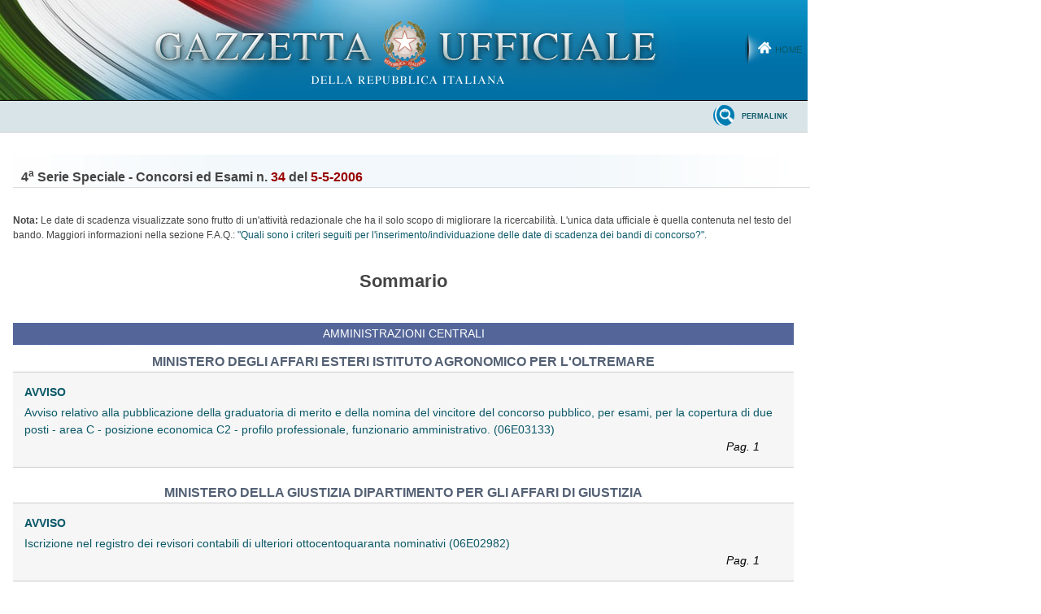

--- FILE ---
content_type: text/html;charset=UTF-8
request_url: https://www.gazzettaufficiale.it/gazzetta/concorsi/caricaDettaglio?dataPubblicazioneGazzetta=2006-05-05&numeroGazzetta=34
body_size: 22253
content:









<!--002_053-ACCES- 4.1.1 -LV_A -->

<!DOCTYPE html><!-- 002_053-ACCESS-4.1.1 -LV_A -->
<!--002_053-ACCES- 3.1.1 -LV_A --> 
<html xmlns="http://www.w3.org/1999/xhtml" lang="it">
<head>

	<title>Gazzetta Ufficiale</title>
    <meta content="IE=edge" http-equiv="X-UA-Compatible">
    <meta http-equiv="content-type" content="text/html; charset=UTF-8" />
	

<link rel="stylesheet" href="/resources/css/themes/pascal/pascal.css" type="text/css" media="screen" />
<link rel="stylesheet" href="/resources/css/themes/default/default.css" type="text/css" media="screen" />
<link rel="stylesheet" href="/resources/css/themes/orman/orman.css" type="text/css" media="screen" />
<link rel="stylesheet" href="/resources/css/nivo-slider.css" type="text/css" media="screen" />
<link rel="stylesheet" href="/resources/css/reset.css" type="text/css" />
<link rel="stylesheet" href="/resources/css/text.css" type="text/css" />
<link rel="stylesheet" href="/resources/css/style.css" type="text/css" />
<link rel="stylesheet" href="/resources/css/960.css" type="text/css" />
<link rel="stylesheet" href="/resources/css/ricerca.css" type="text/css" />
<link rel="stylesheet" href="/resources/css/scrollNews.css" type="text/css" />
<link rel="stylesheet" href="/resources/css/gu_.css" type="text/css" />
<script type="text/javascript" src="/resources/js/jquery.js"></script>
<script type="text/javascript" src="/resources/js/jquery-ui.min.js"></script>
<script type="text/javascript" src="/resources/js/jquery-ui.js"></script>
<script type="text/javascript" src="/resources/js/jquery.nivo.slider.pack.js"></script>
<script type="text/javascript" src="/resources/js/newsSlider.js"></script>
	







</head>
<body>
	


<!-- Costanti EL -->









<!-- Fine costanti EL -->
	






<div class="head">
	<div class="flag">
		<div class="logo"> <!--002_053-ACCES-1.1.1-LV_A --> <!-- VSADC01-DISABILITA COGNITIVA -ADEGUAMENTI NECESSARI -->
			<a href="/home" title="Home">
				<img src="/resources/img/logo.png" alt="logo gazzetta ufficiale" />
	        </a>
	    </div>		
        <div class="welcome">
			<a href="/home" class="backhome" title="Backhome">Home</a>
		</div>
	</div>
</div>

	<div class="main_menu">
		<div class="toolbar_wrapper">
			<div id="comandi">

				


 
	
	
	






<!--
-->




 

 

        
     <!-- 002_053-BUGFIX-2 -->
	

	<a href="/gu/vediPermalink?dataPubblicazioneGazzetta=2006-05-05&numeroGazzetta=34&tipoSerie=concorsi" class="backtosearch" target="_blank"  title="Collegamento Permanente"><span>Permalink</span> </a>


			




 <!-- a href="/ricerca/testuale/concorsi" class="backtosearch" title="Torna alla ricerca"><span>torna alla ricerca</span></a-->

<!--a href="/homePostLogin" class="backtoindex" title="Torna alla ricerca"><span>torna all' indice</span></a-->
			</div>
		</div>
	</div>
     <div class="main_content">
		 








<div class="container_16">

	<div id="elenco_hp">				
			<div class="riga_t">

<div class="colonna_ultima intestazione">
  			4<sup>a</sup> Serie Speciale - Concorsi ed Esami  
  			n. <span class="estremi">34</span> del <span class="estremi">5-5-2006</span>
  		</div>
		</div>
		<div style="padding-top: 2.5em;">
		<b>Nota:</b> Le date di scadenza visualizzate sono frutto di un'attivit&agrave; redazionale che ha il solo scopo di migliorare la ricercabilit&agrave;.
		L'unica data ufficiale &egrave; quella contenuta nel testo del bando. Maggiori informazioni nella sezione F.A.Q.: 
		<a href="/caricaHtml?nomeTiles=faq#11" title="Quali sono i criteri seguiti per l'inserimento/individuazione delle date di scadenza dei bandi di concorso?">"Quali sono i criteri seguiti per l'inserimento/individuazione delle date di scadenza dei bandi di concorso?".</a>
		</div>
        <h2>Sommario</h2>
      
       	
       	
       	
	       	
				
					
					
						
					
				
	       			
	       			<span class="rubrica"> AMMINISTRAZIONI CENTRALI</span>
	       		
	       	

	       			
	       			<span class="emettitore">MINISTERO DEGLI AFFARI ESTERI ISTITUTO AGRONOMICO PER L'OLTREMARE</span>
	       		
	       		
	       		
					
												
					
					
				
	       		
		        	
				 	
					
					
						<span class="risultato">
					
				
		  
						
						
							
							
						
						<a href="/atto/concorsi/caricaDettaglioAtto/originario?atto.dataPubblicazioneGazzetta=2006-05-05&atto.codiceRedazionale=06E03133">
				       		<span class="data">
								AVVISO
		       					
		       					
				        	</span>
				        </a>
					   <a href="/atto/concorsi/caricaDettaglioAtto/originario?atto.dataPubblicazioneGazzetta=2006-05-05&atto.codiceRedazionale=06E03133">
       					Avviso  relativo  alla  pubblicazione  della  graduatoria di merito e
della  nomina  del vincitore del concorso pubblico, per esami, per la
copertura  di  due  posti - area C - posizione economica C2 - profilo
professionale, funzionario amministrativo.
 (06E03133)
      
						<!--  <span class="riferimento">
						 	(GU n.34 del 5-5-2006
								
							
							
							)
								
				  		</span>-->
				  		<span class="riferimento">
						 		
								
								
									
									
									
									
									
								
		  				</span>
				  		
				  		 	
				  		 		<span class="pagina">Pag. 1</span>
				  		 	
				  		 
	  				   </a>
				
			</span>
		
				
					
						
					
					
				
	       		
	       	

	       			
	       			<span class="emettitore">MINISTERO DELLA GIUSTIZIA DIPARTIMENTO PER GLI AFFARI DI GIUSTIZIA</span>
	       		
	       		
	       		
					
												
					
					
				
	       		
		        	
				 	
					
					
						<span class="risultato">
					
				
		  
						
						
							
							
						
						<a href="/atto/concorsi/caricaDettaglioAtto/originario?atto.dataPubblicazioneGazzetta=2006-05-05&atto.codiceRedazionale=06E02982">
				       		<span class="data">
								AVVISO
		       					
		       					
				        	</span>
				        </a>
					   <a href="/atto/concorsi/caricaDettaglioAtto/originario?atto.dataPubblicazioneGazzetta=2006-05-05&atto.codiceRedazionale=06E02982">
       					Iscrizione   nel   registro   dei  revisori  contabili  di  ulteriori
ottocentoquaranta nominativi
 (06E02982)
      
						<!--  <span class="riferimento">
						 	(GU n.34 del 5-5-2006
								
							
							
							)
								
				  		</span>-->
				  		<span class="riferimento">
						 		
								
								
									
									
									
									
									
								
		  				</span>
				  		
				  		 	
				  		 		<span class="pagina">Pag. 1</span>
				  		 	
				  		 
	  				   </a>
				
			</span>
		
				
					
					
						
					
				
	       		
	       	

	       		
	       		
	       		
					
					
				
	       		
		        	
				 	
					
					
						<span class="risultato">
					
				
		  
						
						
							
							
						
						<a href="/atto/concorsi/caricaDettaglioAtto/originario?atto.dataPubblicazioneGazzetta=2006-05-05&atto.codiceRedazionale=06E02984">
				       		<span class="data">
								AVVISO
		       					
		       					
				        	</span>
				        </a>
					   <a href="/atto/concorsi/caricaDettaglioAtto/originario?atto.dataPubblicazioneGazzetta=2006-05-05&atto.codiceRedazionale=06E02984">
       					Iscrizione  nel  registro dei revisori contabili della societa' Summa
Audit S.r.l.
 (06E02984)
      
						<!--  <span class="riferimento">
						 	(GU n.34 del 5-5-2006
								
							
							
							)
								
				  		</span>-->
				  		<span class="riferimento">
						 		
								
								
									
									
									
									
									
								
		  				</span>
				  		
				  		 	
				  		 		<span class="pagina">Pag. 25</span>
				  		 	
				  		 
	  				   </a>
				
			</span>
		
				
					
						
					
					
				
	       		
	       	

	       		
	       		
	       		
					
					
				
	       		
		        	
				 	
					
					
						<span class="risultato">
					
				
		  
						
						
							
							
						
						<a href="/atto/concorsi/caricaDettaglioAtto/originario?atto.dataPubblicazioneGazzetta=2006-05-05&atto.codiceRedazionale=06E02983">
				       		<span class="data">
								AVVISO
		       					
		       					
				        	</span>
				        </a>
					   <a href="/atto/concorsi/caricaDettaglioAtto/originario?atto.dataPubblicazioneGazzetta=2006-05-05&atto.codiceRedazionale=06E02983">
       					Conferma  dell'iscrizione  nel  registro dei revisori contabili della
societa' Previ S.r.l.
 (06E02983)
      
						<!--  <span class="riferimento">
						 	(GU n.34 del 5-5-2006
								
							
							
							)
								
				  		</span>-->
				  		<span class="riferimento">
						 		
								
								
									
									
									
									
									
								
		  				</span>
				  		
				  		 	
				  		 		<span class="pagina">Pag. 25</span>
				  		 	
				  		 
	  				   </a>
				
			</span>
		
				
					
						
					
					
				
	       		
	       	

	       			
	       			<span class="emettitore">MINISTERO DELLA DIFESA</span>
	       		
	       		
	       		
					
												
					
					
				
	       		
		        	
				 	
					
					
						<span class="risultato">
					
				
		  
						
						
							
							
						
						<a href="/atto/concorsi/caricaDettaglioAtto/originario?atto.dataPubblicazioneGazzetta=2006-05-05&atto.codiceRedazionale=06E03072">
				       		<span class="data">
								CONCORSO
		       					
		       					
		       						<font style="font-weight:normal;">(scad. 5 giugno 2006)</font>
		       						
		       					
				        	</span>
				        </a>
					   <a href="/atto/concorsi/caricaDettaglioAtto/originario?atto.dataPubblicazioneGazzetta=2006-05-05&atto.codiceRedazionale=06E03072">
       					Concorso  interno,  per  soli titoli, per la nomina di 22 tenenti e 3
capitani   in   servizio  permanente  nel  ruolo  naviganti  speciale
dell'Arma aeronautica, riservato agli ufficiali piloti di complemento
in ferma dodecennale.
 (06E03072)
      
						<!--  <span class="riferimento">
						 	(GU n.34 del 5-5-2006
								
							
							
							)
								
				  		</span>-->
				  		<span class="riferimento">
						 		
								
								
									
									
									
									
									
								
		  				</span>
				  		
				  		 	
				  		 		<span class="pagina">Pag. 25</span>
				  		 	
				  		 
	  				   </a>
				
			</span>
		
				
					
					
						
					
				
	       			
	       			<span class="rubrica"> UNIVERSITA' ED ALTRI ISTITUTI DI ISTRUZIONE</span>
	       		
	       	

	       			
	       			<span class="emettitore">UNIVERSITA' DI BARI</span>
	       		
	       		
	       		
					
												
					
					
				
	       		
		        	
				 	
					
					
						<span class="risultato">
					
				
		  
						
						
							
							
						
						<a href="/atto/concorsi/caricaDettaglioAtto/originario?atto.dataPubblicazioneGazzetta=2006-05-05&atto.codiceRedazionale=06E02944">
				       		<span class="data">
								AVVISO
		       					
		       					
				        	</span>
				        </a>
					   <a href="/atto/concorsi/caricaDettaglioAtto/originario?atto.dataPubblicazioneGazzetta=2006-05-05&atto.codiceRedazionale=06E02944">
       					Approvazione  degli  atti  della procedura di valutazione comparativa
per  la copertura di un posto di ricercatore universitario, presso la
facolta'  di  scienze matematiche, fisiche e naturali, per il settore
scientifico-disciplinare INF/01 - Informatica - II tornata 2005.
 (06E02944)
      
						<!--  <span class="riferimento">
						 	(GU n.34 del 5-5-2006
								
							
							
							)
								
				  		</span>-->
				  		<span class="riferimento">
						 		
								
								
									
									
									
									
									
								
		  				</span>
				  		
				  		 	
				  		 		<span class="pagina">Pag. 32</span>
				  		 	
				  		 
	  				   </a>
				
			</span>
		
				
					
						
					
					
				
	       		
	       	

	       		
	       		
	       		
					
					
				
	       		
		        	
				 	
					
					
						<span class="risultato">
					
				
		  
						
						
							
							
						
						<a href="/atto/concorsi/caricaDettaglioAtto/originario?atto.dataPubblicazioneGazzetta=2006-05-05&atto.codiceRedazionale=06E02945">
				       		<span class="data">
								AVVISO
		       					
		       					
				        	</span>
				        </a>
					   <a href="/atto/concorsi/caricaDettaglioAtto/originario?atto.dataPubblicazioneGazzetta=2006-05-05&atto.codiceRedazionale=06E02945">
       					Approvazione  degli  atti  della procedura di valutazione comparativa
per  la copertura di un posto di ricercatore universitario, presso la
facolta'  di  scienze matematiche, fisiche e naturali, per il settore
scientifico-disciplinare  GEO/07  -  Petrologia  e  petrografia  -  I
tornata 2005.
 (06E02945)
      
						<!--  <span class="riferimento">
						 	(GU n.34 del 5-5-2006
								
							
							
							)
								
				  		</span>-->
				  		<span class="riferimento">
						 		
								
								
									
									
									
									
									
								
		  				</span>
				  		
				  		 	
				  		 		<span class="pagina">Pag. 32</span>
				  		 	
				  		 
	  				   </a>
				
			</span>
		
				
					
					
						
					
				
	       		
	       	

	       		
	       		
	       		
					
					
				
	       		
		        	
				 	
					
					
						<span class="risultato">
					
				
		  
						
						
							
							
						
						<a href="/atto/concorsi/caricaDettaglioAtto/originario?atto.dataPubblicazioneGazzetta=2006-05-05&atto.codiceRedazionale=06E02946">
				       		<span class="data">
								AVVISO
		       					
		       					
				        	</span>
				        </a>
					   <a href="/atto/concorsi/caricaDettaglioAtto/originario?atto.dataPubblicazioneGazzetta=2006-05-05&atto.codiceRedazionale=06E02946">
       					Approvazione  degli  atti  della procedura di valutazione comparativa
per  la copertura di un posto di ricercatore universitario, presso la
facolta'    di    medicina    e    chirurgia,    per    il    settore
scientifico-disciplinare  MED/04  -  Patologia  generale  - I tornata
2005.
 (06E02946)
      
						<!--  <span class="riferimento">
						 	(GU n.34 del 5-5-2006
								
							
							
							)
								
				  		</span>-->
				  		<span class="riferimento">
						 		
								
								
									
									
									
									
									
								
		  				</span>
				  		
				  		 	
				  		 		<span class="pagina">Pag. 32</span>
				  		 	
				  		 
	  				   </a>
				
			</span>
		
				
					
						
					
					
				
	       		
	       	

	       			
	       			<span class="emettitore">UNIVERSITA' DI CAMERINO</span>
	       		
	       		
	       		
					
												
					
					
				
	       		
		        	
				 	
					
					
						<span class="risultato">
					
				
		  
						
						
							
							
						
						<a href="/atto/concorsi/caricaDettaglioAtto/originario?atto.dataPubblicazioneGazzetta=2006-05-05&atto.codiceRedazionale=06E02985">
				       		<span class="data">
								NOMINA
		       					
		       					
				        	</span>
				        </a>
					   <a href="/atto/concorsi/caricaDettaglioAtto/originario?atto.dataPubblicazioneGazzetta=2006-05-05&atto.codiceRedazionale=06E02985">
       					Nomina  della commissione giudicatrice per la valutazione comparativa
per  l'immissione  in  ruolo  di un professore universitario, seconda
fascia,   per   la   facolta'   di   scienze  e  tecnologie,  settore
scientifico-disciplinare FIS/03 - Fisica della materia.
 (06E02985)
      
						<!--  <span class="riferimento">
						 	(GU n.34 del 5-5-2006
								
							
							
							)
								
				  		</span>-->
				  		<span class="riferimento">
						 		
								
								
									
									
									
									
									
								
		  				</span>
				  		
				  		 	
				  		 		<span class="pagina">Pag. 32</span>
				  		 	
				  		 
	  				   </a>
				
			</span>
		
				
					
						
					
					
				
	       		
	       	

	       			
	       			<span class="emettitore">UNIVERSITA' DI FIRENZE</span>
	       		
	       		
	       		
					
												
					
					
				
	       		
		        	
				 	
					
					
						<span class="risultato">
					
				
		  
						
						
							
							
						
						<a href="/atto/concorsi/caricaDettaglioAtto/originario?atto.dataPubblicazioneGazzetta=2006-05-05&atto.codiceRedazionale=06E02958">
				       		<span class="data">
								AVVISO
		       					
		       					
				        	</span>
				        </a>
					   <a href="/atto/concorsi/caricaDettaglioAtto/originario?atto.dataPubblicazioneGazzetta=2006-05-05&atto.codiceRedazionale=06E02958">
       					Avviso  di pubblicazione della graduatoria del concorso pubblico, per
esami,  per  la  copertura  a  tempo  indeterminato  di  un  posto di
dirigente dell'area servizi tecnici.
 (06E02958)
      
						<!--  <span class="riferimento">
						 	(GU n.34 del 5-5-2006
								
							
							
							)
								
				  		</span>-->
				  		<span class="riferimento">
						 		
								
								
									
									
									
									
									
								
		  				</span>
				  		
				  		 	
				  		 		<span class="pagina">Pag. 33</span>
				  		 	
				  		 
	  				   </a>
				
			</span>
		
				
					
						
					
					
				
	       		
	       	

	       		
	       		
	       		
					
					
				
	       		
		        	
				 	
					
					
						<span class="risultato">
					
				
		  
						
						
							
							
						
						<a href="/atto/concorsi/caricaDettaglioAtto/originario?atto.dataPubblicazioneGazzetta=2006-05-05&atto.codiceRedazionale=06E03096">
				       		<span class="data">
								CONCORSO
		       					
		       					
		       						<font style="font-weight:normal;">(scad. 5 giugno 2006)</font>
		       						
		       					
				        	</span>
				        </a>
					   <a href="/atto/concorsi/caricaDettaglioAtto/originario?atto.dataPubblicazioneGazzetta=2006-05-05&atto.codiceRedazionale=06E03096">
       					Valutazioni  comparative a posti di professore universitario di ruolo
di prima e di seconda fascia
 (06E03096)
      
						<!--  <span class="riferimento">
						 	(GU n.34 del 5-5-2006
								
							
							
							)
								
				  		</span>-->
				  		<span class="riferimento">
						 		
								
								
									
									
									
									
									
								
		  				</span>
				  		
				  		 	
				  		 		<span class="pagina">Pag. 33</span>
				  		 	
				  		 
	  				   </a>
				
			</span>
		
				
					
						
					
					
				
	       		
	       	

	       			
	       			<span class="emettitore">UNIVERSITA' DI LECCE</span>
	       		
	       		
	       		
					
												
					
					
				
	       		
		        	
				 	
					
					
						<span class="risultato">
					
				
		  
						
						
							
							
						
						<a href="/atto/concorsi/caricaDettaglioAtto/originario?atto.dataPubblicazioneGazzetta=2006-05-05&atto.codiceRedazionale=06E03055">
				       		<span class="data">
								CONCORSO
		       					
		       					
		       						<font style="font-weight:normal;">(scad. 5 giugno 2006)</font>
		       						
		       					
				        	</span>
				        </a>
					   <a href="/atto/concorsi/caricaDettaglioAtto/originario?atto.dataPubblicazioneGazzetta=2006-05-05&atto.codiceRedazionale=06E03055">
       					Selezione  pubblica per l'ammissione al corso di dottorato di ricerca
in scienze giuridiche XXI ciclo - XI bando
 (06E03055)
      
						<!--  <span class="riferimento">
						 	(GU n.34 del 5-5-2006
								
							
							
							)
								
				  		</span>-->
				  		<span class="riferimento">
						 		
								
								
									
									
									
									
									
								
		  				</span>
				  		
				  		 	
				  		 		<span class="pagina">Pag. 33</span>
				  		 	
				  		 
	  				   </a>
				
			</span>
		
				
					
						
					
					
				
	       		
	       	

	       			
	       			<span class="emettitore">UNIVERSITA' DI MACERATA</span>
	       		
	       		
	       		
					
												
					
					
				
	       		
		        	
				 	
					
					
						<span class="risultato">
					
				
		  
						
						
							
							
						
						<a href="/atto/concorsi/caricaDettaglioAtto/originario?atto.dataPubblicazioneGazzetta=2006-05-05&atto.codiceRedazionale=06E02949">
				       		<span class="data">
								CONCORSO
		       					
		       					
				        	</span>
				        </a>
					   <a href="/atto/concorsi/caricaDettaglioAtto/originario?atto.dataPubblicazioneGazzetta=2006-05-05&atto.codiceRedazionale=06E02949">
       					Approvazione  degli  atti  concorsuali della procedura di valutazione
comparativa  per la copertura di un posto di professore universitario
di  prima  fascia  per  il  settore scientifico-disciplinare IUS/08 -
Diritto costituzionale, presso la facolta' di giurisprudenza.
 (06E02949)
      
						<!--  <span class="riferimento">
						 	(GU n.34 del 5-5-2006
								
							
							
							)
								
				  		</span>-->
				  		<span class="riferimento">
						 		
								
								
									
									
									
									
									
								
		  				</span>
				  		
				  		 	
				  		 		<span class="pagina">Pag. 37</span>
				  		 	
				  		 
	  				   </a>
				
			</span>
		
				
					
						
					
					
				
	       		
	       	

	       		
	       		
	       		
					
					
				
	       		
		        	
				 	
					
					
						<span class="risultato">
					
				
		  
						
						
							
							
						
						<a href="/atto/concorsi/caricaDettaglioAtto/originario?atto.dataPubblicazioneGazzetta=2006-05-05&atto.codiceRedazionale=06E02950">
				       		<span class="data">
								CONCORSO
		       					
		       					
				        	</span>
				        </a>
					   <a href="/atto/concorsi/caricaDettaglioAtto/originario?atto.dataPubblicazioneGazzetta=2006-05-05&atto.codiceRedazionale=06E02950">
       					Approvazione  degli  atti  concorsuali della procedura di valutazione
comparativa per la copertura di un posto di ricercatore universitario
per  il settore scientifico-disciplinare BIO/05 - Zoologia, presso la
facolta' di scienze della formazione.
 (06E02950)
      
						<!--  <span class="riferimento">
						 	(GU n.34 del 5-5-2006
								
							
							
							)
								
				  		</span>-->
				  		<span class="riferimento">
						 		
								
								
									
									
									
									
									
								
		  				</span>
				  		
				  		 	
				  		 		<span class="pagina">Pag. 37</span>
				  		 	
				  		 
	  				   </a>
				
			</span>
		
				
					
						
					
					
				
	       		
	       	

	       			
	       			<span class="emettitore">UNIVERSITA' POLITECNICA DELLE MARCHE</span>
	       		
	       		
	       		
					
												
					
					
				
	       		
		        	
				 	
					
					
						<span class="risultato">
					
				
		  
						
						
							
							
						
						<a href="/atto/concorsi/caricaDettaglioAtto/originario?atto.dataPubblicazioneGazzetta=2006-05-05&atto.codiceRedazionale=06E02910">
				       		<span class="data">
								CONCORSO
		       					
		       					
		       						<font style="font-weight:normal;">(scad. 25 maggio 2006)</font>
		       						
		       					
				        	</span>
				        </a>
					   <a href="/atto/concorsi/caricaDettaglioAtto/originario?atto.dataPubblicazioneGazzetta=2006-05-05&atto.codiceRedazionale=06E02910">
       					Selezione pubblica per il conferimento di due assegni di ricerca
 (06E02910)
      
						<!--  <span class="riferimento">
						 	(GU n.34 del 5-5-2006
								
							
							
							)
								
				  		</span>-->
				  		<span class="riferimento">
						 		
								
								
									
									
									
									
									
								
		  				</span>
				  		
				  		 	
				  		 		<span class="pagina">Pag. 37</span>
				  		 	
				  		 
	  				   </a>
				
			</span>
		
				
					
						
					
					
				
	       		
	       	

	       			
	       			<span class="emettitore">UNIVERSITA' DI MESSINA</span>
	       		
	       		
	       		
					
												
					
					
				
	       		
		        	
				 	
					
					
						<span class="risultato">
					
				
		  
						
						
							
							
						
						<a href="/atto/concorsi/caricaDettaglioAtto/originario?atto.dataPubblicazioneGazzetta=2006-05-05&atto.codiceRedazionale=06E02941">
				       		<span class="data">
								CONCORSO
		       					
		       					
				        	</span>
				        </a>
					   <a href="/atto/concorsi/caricaDettaglioAtto/originario?atto.dataPubblicazioneGazzetta=2006-05-05&atto.codiceRedazionale=06E02941">
       					Approvazione  degli  atti  della procedura di valutazione comparativa
per  la  copertura  di  un posto di professore universitario di prima
fascia,  presso  la  facolta'  di  scienze  della formazione, settore
scientifico-disciplinare M-GGR/01 - Geografia.
 (06E02941)
      
						<!--  <span class="riferimento">
						 	(GU n.34 del 5-5-2006
								
							
							
							)
								
				  		</span>-->
				  		<span class="riferimento">
						 		
								
								
									
									
									
									
									
								
		  				</span>
				  		
				  		 	
				  		 		<span class="pagina">Pag. 37</span>
				  		 	
				  		 
	  				   </a>
				
			</span>
		
				
					
						
					
					
				
	       		
	       	

	       		
	       		
	       		
					
					
				
	       		
		        	
				 	
					
					
						<span class="risultato">
					
				
		  
						
						
							
							
						
						<a href="/atto/concorsi/caricaDettaglioAtto/originario?atto.dataPubblicazioneGazzetta=2006-05-05&atto.codiceRedazionale=06E02942">
				       		<span class="data">
								CONCORSO
		       					
		       					
				        	</span>
				        </a>
					   <a href="/atto/concorsi/caricaDettaglioAtto/originario?atto.dataPubblicazioneGazzetta=2006-05-05&atto.codiceRedazionale=06E02942">
       					Approvazione  degli  atti  della procedura di valutazione comparativa
per  la  copertura  di  un posto di professore universitario di prima
fascia,     presso     la     facolta'     di    economia,    settore
scientifico-disciplinare SECS-P/01 - Economia politica.
 (06E02942)
      
						<!--  <span class="riferimento">
						 	(GU n.34 del 5-5-2006
								
							
							
							)
								
				  		</span>-->
				  		<span class="riferimento">
						 		
								
								
									
									
									
									
									
								
		  				</span>
				  		
				  		 	
				  		 		<span class="pagina">Pag. 37</span>
				  		 	
				  		 
	  				   </a>
				
			</span>
		
				
					
						
					
					
				
	       		
	       	

	       		
	       		
	       		
					
					
				
	       		
		        	
				 	
					
					
						<span class="risultato">
					
				
		  
						
						
							
							
						
						<a href="/atto/concorsi/caricaDettaglioAtto/originario?atto.dataPubblicazioneGazzetta=2006-05-05&atto.codiceRedazionale=06E02937">
				       		<span class="data">
								CONCORSO
		       					
		       					
				        	</span>
				        </a>
					   <a href="/atto/concorsi/caricaDettaglioAtto/originario?atto.dataPubblicazioneGazzetta=2006-05-05&atto.codiceRedazionale=06E02937">
       					Approvazione  degli  atti  della procedura di valutazione comparativa
per  la  copertura di un posto di professore universitario di seconda
fascia,   presso   la  facolta'  di  medicina  e  chirurgia,  settore
scientifico-disciplinare MED/38 - Pediatria generale e specialistica.
 (06E02937)
      
						<!--  <span class="riferimento">
						 	(GU n.34 del 5-5-2006
								
							
							
							)
								
				  		</span>-->
				  		<span class="riferimento">
						 		
								
								
									
									
									
									
									
								
		  				</span>
				  		
				  		 	
				  		 		<span class="pagina">Pag. 37</span>
				  		 	
				  		 
	  				   </a>
				
			</span>
		
				
					
						
					
					
				
	       		
	       	

	       		
	       		
	       		
					
					
				
	       		
		        	
				 	
					
					
						<span class="risultato">
					
				
		  
						
						
							
							
						
						<a href="/atto/concorsi/caricaDettaglioAtto/originario?atto.dataPubblicazioneGazzetta=2006-05-05&atto.codiceRedazionale=06E02938">
				       		<span class="data">
								CONCORSO
		       					
		       					
				        	</span>
				        </a>
					   <a href="/atto/concorsi/caricaDettaglioAtto/originario?atto.dataPubblicazioneGazzetta=2006-05-05&atto.codiceRedazionale=06E02938">
       					Approvazione  degli  atti  della procedura di valutazione comparativa
per  la  copertura di un posto di professore universitario di seconda
fascia, presso la facolta' di scienze matematiche fisiche e naturali,
settore scientifico-disciplinare FIS/01 - Fisica sperimentale.
 (06E02938)
      
						<!--  <span class="riferimento">
						 	(GU n.34 del 5-5-2006
								
							
							
							)
								
				  		</span>-->
				  		<span class="riferimento">
						 		
								
								
									
									
									
									
									
								
		  				</span>
				  		
				  		 	
				  		 		<span class="pagina">Pag. 38</span>
				  		 	
				  		 
	  				   </a>
				
			</span>
		
				
					
						
					
					
				
	       		
	       	

	       		
	       		
	       		
					
					
				
	       		
		        	
				 	
					
					
						<span class="risultato">
					
				
		  
						
						
							
							
						
						<a href="/atto/concorsi/caricaDettaglioAtto/originario?atto.dataPubblicazioneGazzetta=2006-05-05&atto.codiceRedazionale=06E02939">
				       		<span class="data">
								CONCORSO
		       					
		       					
				        	</span>
				        </a>
					   <a href="/atto/concorsi/caricaDettaglioAtto/originario?atto.dataPubblicazioneGazzetta=2006-05-05&atto.codiceRedazionale=06E02939">
       					Approvazione  degli  atti  della procedura di valutazione comparativa
per  la  copertura di un posto di professore universitario di seconda
fascia,   presso   la  facolta'  di  medicina  e  chirurgia,  settore
scientifico-disciplinare MED/18 - Chirurgia generale.
 (06E02939)
      
						<!--  <span class="riferimento">
						 	(GU n.34 del 5-5-2006
								
							
							
							)
								
				  		</span>-->
				  		<span class="riferimento">
						 		
								
								
									
									
									
									
									
								
		  				</span>
				  		
				  		 	
				  		 		<span class="pagina">Pag. 38</span>
				  		 	
				  		 
	  				   </a>
				
			</span>
		
				
					
						
					
					
				
	       		
	       	

	       		
	       		
	       		
					
					
				
	       		
		        	
				 	
					
					
						<span class="risultato">
					
				
		  
						
						
							
							
						
						<a href="/atto/concorsi/caricaDettaglioAtto/originario?atto.dataPubblicazioneGazzetta=2006-05-05&atto.codiceRedazionale=06E02940">
				       		<span class="data">
								CONCORSO
		       					
		       					
				        	</span>
				        </a>
					   <a href="/atto/concorsi/caricaDettaglioAtto/originario?atto.dataPubblicazioneGazzetta=2006-05-05&atto.codiceRedazionale=06E02940">
       					Approvazione  degli  atti  della procedura di valutazione comparativa
per  la  copertura di un posto di professore universitario di seconda
fascia,   presso   la  facolta'  di  medicina  e  chirurgia,  settore
scientifico-disciplinare MED/22 - Chirurgia vascolare.
 (06E02940)
      
						<!--  <span class="riferimento">
						 	(GU n.34 del 5-5-2006
								
							
							
							)
								
				  		</span>-->
				  		<span class="riferimento">
						 		
								
								
									
									
									
									
									
								
		  				</span>
				  		
				  		 	
				  		 		<span class="pagina">Pag. 38</span>
				  		 	
				  		 
	  				   </a>
				
			</span>
		
				
					
						
					
					
				
	       		
	       	

	       		
	       		
	       		
					
					
				
	       		
		        	
				 	
					
					
						<span class="risultato">
					
				
		  
						
						
							
							
						
						<a href="/atto/concorsi/caricaDettaglioAtto/originario?atto.dataPubblicazioneGazzetta=2006-05-05&atto.codiceRedazionale=06E02943">
				       		<span class="data">
								CONCORSO
		       					
		       					
				        	</span>
				        </a>
					   <a href="/atto/concorsi/caricaDettaglioAtto/originario?atto.dataPubblicazioneGazzetta=2006-05-05&atto.codiceRedazionale=06E02943">
       					Approvazione  degli  atti  della procedura di valutazione comparativa
per  la  copertura di un posto di professore universitario di seconda
fascia,   presso   la  facolta'  di  medicina  e  chirurgia,  settore
scientifico-disciplinare MED/33 - Malattie apparato locomotore.
 (06E02943)
      
						<!--  <span class="riferimento">
						 	(GU n.34 del 5-5-2006
								
							
							
							)
								
				  		</span>-->
				  		<span class="riferimento">
						 		
								
								
									
									
									
									
									
								
		  				</span>
				  		
				  		 	
				  		 		<span class="pagina">Pag. 38</span>
				  		 	
				  		 
	  				   </a>
				
			</span>
		
				
					
						
					
					
				
	       		
	       	

	       			
	       			<span class="emettitore">SECONDA UNIVERSITA' DEGLI STUDI DI NAPOLI</span>
	       		
	       		
	       		
					
												
					
					
				
	       		
		        	
				 	
					
					
						<span class="risultato">
					
				
		  
						
						
							
							
						
						<a href="/atto/concorsi/caricaDettaglioAtto/originario?atto.dataPubblicazioneGazzetta=2006-05-05&atto.codiceRedazionale=06E03032">
				       		<span class="data">
								NOMINA
		       					
		       					
				        	</span>
				        </a>
					   <a href="/atto/concorsi/caricaDettaglioAtto/originario?atto.dataPubblicazioneGazzetta=2006-05-05&atto.codiceRedazionale=06E03032">
       					Nomina della commissione giudicatrice per la procedura di valutazione
comparativa  per  la  copertura  di  un  posto di professore di prima
fascia,  presso la facolta' di studi politici e per l'alta formazione
europea e mediterranea «Jean Monnet».
 (06E03032)
      
						<!--  <span class="riferimento">
						 	(GU n.34 del 5-5-2006
								
							
							
							)
								
				  		</span>-->
				  		<span class="riferimento">
						 		
								
								
									
									
									
									
									
								
		  				</span>
				  		
				  		 	
				  		 		<span class="pagina">Pag. 38</span>
				  		 	
				  		 
	  				   </a>
				
			</span>
		
				
					
						
					
					
				
	       		
	       	

	       			
	       			<span class="emettitore">UNIVERSITA' DI PERUGIA</span>
	       		
	       		
	       		
					
												
					
					
				
	       		
		        	
				 	
					
					
						<span class="risultato">
					
				
		  
						
						
							
							
						
						<a href="/atto/concorsi/caricaDettaglioAtto/originario?atto.dataPubblicazioneGazzetta=2006-05-05&atto.codiceRedazionale=06E03097">
				       		<span class="data">
								CONCORSO
		       					
		       					
		       						<font style="font-weight:normal;">(scad. 19 maggio 2006)</font>
		       						
		       					
				        	</span>
				        </a>
					   <a href="/atto/concorsi/caricaDettaglioAtto/originario?atto.dataPubblicazioneGazzetta=2006-05-05&atto.codiceRedazionale=06E03097">
       					Avviso di espletamento di procedure di assegnazione temporanea per il
reclutamento  di  complessive  trentanove unita' di personale a tempo
determinato.
 (06E03097)
      
						<!--  <span class="riferimento">
						 	(GU n.34 del 5-5-2006
								
							
							
							)
								
				  		</span>-->
				  		<span class="riferimento">
						 		
								
								
									
									
									
									
									
								
		  				</span>
				  		
				  		 	
				  		 		<span class="pagina">Pag. 39</span>
				  		 	
				  		 
	  				   </a>
				
			</span>
		
				
					
						
					
					
				
	       		
	       	

	       			
	       			<span class="emettitore">UNIVERSITA' DELLA BASILICATA IN POTENZA</span>
	       		
	       		
	       		
					
												
					
					
				
	       		
		        	
				 	
					
					
						<span class="risultato">
					
				
		  
						
						
							
							
						
						<a href="/atto/concorsi/caricaDettaglioAtto/originario?atto.dataPubblicazioneGazzetta=2006-05-05&atto.codiceRedazionale=06E03020">
				       		<span class="data">
								NOMINA
		       					
		       					
				        	</span>
				        </a>
					   <a href="/atto/concorsi/caricaDettaglioAtto/originario?atto.dataPubblicazioneGazzetta=2006-05-05&atto.codiceRedazionale=06E03020">
       					Nomina della commissione giudicatrice per la procedura di valutazione
comparativa per la copertura di un posto di ricercatore universitario
di  ruolo,  presso  la  facolta'  di  scienze  matematiche, fisiche e
naturali,  per  il settore scientifico-disciplinare CHIM/06 - Chimica
organica.
 (06E03020)
      
						<!--  <span class="riferimento">
						 	(GU n.34 del 5-5-2006
								
							
							
							)
								
				  		</span>-->
				  		<span class="riferimento">
						 		
								
								
									
									
									
									
									
								
		  				</span>
				  		
				  		 	
				  		 		<span class="pagina">Pag. 39</span>
				  		 	
				  		 
	  				   </a>
				
			</span>
		
				
					
						
					
					
				
	       		
	       	

	       		
	       		
	       		
					
					
				
	       		
		        	
				 	
					
					
						<span class="risultato">
					
				
		  
						
						
							
							
						
						<a href="/atto/concorsi/caricaDettaglioAtto/originario?atto.dataPubblicazioneGazzetta=2006-05-05&atto.codiceRedazionale=06E03021">
				       		<span class="data">
								NOMINA
		       					
		       					
				        	</span>
				        </a>
					   <a href="/atto/concorsi/caricaDettaglioAtto/originario?atto.dataPubblicazioneGazzetta=2006-05-05&atto.codiceRedazionale=06E03021">
       					Nomina della commissione giudicatrice per la procedura di valutazione
comparativa  per la copertura di un posto di professore universitario
di seconda fascia, per il settore scientifico-disciplinare L-ART/02 -
Storia dell'arte moderna.
 (06E03021)
      
						<!--  <span class="riferimento">
						 	(GU n.34 del 5-5-2006
								
							
							
							)
								
				  		</span>-->
				  		<span class="riferimento">
						 		
								
								
									
									
									
									
									
								
		  				</span>
				  		
				  		 	
				  		 		<span class="pagina">Pag. 40</span>
				  		 	
				  		 
	  				   </a>
				
			</span>
		
				
					
						
					
					
				
	       		
	       	

	       		
	       		
	       		
					
					
				
	       		
		        	
				 	
					
					
						<span class="risultato">
					
				
		  
						
						
							
							
						
						<a href="/atto/concorsi/caricaDettaglioAtto/originario?atto.dataPubblicazioneGazzetta=2006-05-05&atto.codiceRedazionale=06E03022">
				       		<span class="data">
								NOMINA
		       					
		       					
				        	</span>
				        </a>
					   <a href="/atto/concorsi/caricaDettaglioAtto/originario?atto.dataPubblicazioneGazzetta=2006-05-05&atto.codiceRedazionale=06E03022">
       					Nomina della commissione giudicatrice per la procedura di valutazione
comparativa per la copertura di un posto di ricercatore universitario
di   ruolo,   presso  la  facolta'  di  ingegneria,  per  il  settore
scientifico-disciplinare        ING-IND/35        -        Ingegneria
economico-gestionale.
 (06E03022)
      
						<!--  <span class="riferimento">
						 	(GU n.34 del 5-5-2006
								
							
							
							)
								
				  		</span>-->
				  		<span class="riferimento">
						 		
								
								
									
									
									
									
									
								
		  				</span>
				  		
				  		 	
				  		 		<span class="pagina">Pag. 40</span>
				  		 	
				  		 
	  				   </a>
				
			</span>
		
				
					
						
					
					
				
	       		
	       	

	       		
	       		
	       		
					
					
				
	       		
		        	
				 	
					
					
						<span class="risultato">
					
				
		  
						
						
							
							
						
						<a href="/atto/concorsi/caricaDettaglioAtto/originario?atto.dataPubblicazioneGazzetta=2006-05-05&atto.codiceRedazionale=06E03023">
				       		<span class="data">
								NOMINA
		       					
		       					
				        	</span>
				        </a>
					   <a href="/atto/concorsi/caricaDettaglioAtto/originario?atto.dataPubblicazioneGazzetta=2006-05-05&atto.codiceRedazionale=06E03023">
       					Nomina della commissione giudicatrice per la procedura di valutazione
comparativa per la copertura di un posto di ricercatore universitario
di   ruolo,   presso  la  facolta'  di  ingegneria,  per  il  settore
scientifico-disciplinare   ING-IND/22  -  Scienza  e  tecnologia  dei
materiali.
 (06E03023)
      
						<!--  <span class="riferimento">
						 	(GU n.34 del 5-5-2006
								
							
							
							)
								
				  		</span>-->
				  		<span class="riferimento">
						 		
								
								
									
									
									
									
									
								
		  				</span>
				  		
				  		 	
				  		 		<span class="pagina">Pag. 41</span>
				  		 	
				  		 
	  				   </a>
				
			</span>
		
				
					
						
					
					
				
	       		
	       	

	       		
	       		
	       		
					
					
				
	       		
		        	
				 	
					
					
						<span class="risultato">
					
				
		  
						
						
							
							
						
						<a href="/atto/concorsi/caricaDettaglioAtto/originario?atto.dataPubblicazioneGazzetta=2006-05-05&atto.codiceRedazionale=06E03024">
				       		<span class="data">
								NOMINA
		       					
		       					
				        	</span>
				        </a>
					   <a href="/atto/concorsi/caricaDettaglioAtto/originario?atto.dataPubblicazioneGazzetta=2006-05-05&atto.codiceRedazionale=06E03024">
       					Nomina della commissione giudicatrice per la procedura di valutazione
comparativa per la copertura di un posto di ricercatore universitario
di   ruolo,   presso  la  facolta'  di  ingegneria,  per  il  settore
scientifico-disciplinare ING-IND/08 - Macchine a fluido.
 (06E03024)
      
						<!--  <span class="riferimento">
						 	(GU n.34 del 5-5-2006
								
							
							
							)
								
				  		</span>-->
				  		<span class="riferimento">
						 		
								
								
									
									
									
									
									
								
		  				</span>
				  		
				  		 	
				  		 		<span class="pagina">Pag. 41</span>
				  		 	
				  		 
	  				   </a>
				
			</span>
		
				
					
						
					
					
				
	       		
	       	

	       		
	       		
	       		
					
					
				
	       		
		        	
				 	
					
					
						<span class="risultato">
					
				
		  
						
						
							
							
						
						<a href="/atto/concorsi/caricaDettaglioAtto/originario?atto.dataPubblicazioneGazzetta=2006-05-05&atto.codiceRedazionale=06E03025">
				       		<span class="data">
								NOMINA
		       					
		       					
				        	</span>
				        </a>
					   <a href="/atto/concorsi/caricaDettaglioAtto/originario?atto.dataPubblicazioneGazzetta=2006-05-05&atto.codiceRedazionale=06E03025">
       					Nomina della commissione giudicatrice per la procedura di valutazione
comparativa per la copertura di un posto di ricercatore universitario
di   ruolo,   presso  la  facolta'  di  ingegneria,  per  il  settore
scientifico-disciplinare ICAR/09 - Tecnica delle costruzioni.
 (06E03025)
      
						<!--  <span class="riferimento">
						 	(GU n.34 del 5-5-2006
								
							
							
							)
								
				  		</span>-->
				  		<span class="riferimento">
						 		
								
								
									
									
									
									
									
								
		  				</span>
				  		
				  		 	
				  		 		<span class="pagina">Pag. 42</span>
				  		 	
				  		 
	  				   </a>
				
			</span>
		
				
					
						
					
					
				
	       		
	       	

	       		
	       		
	       		
					
					
				
	       		
		        	
				 	
					
					
						<span class="risultato">
					
				
		  
						
						
							
							
						
						<a href="/atto/concorsi/caricaDettaglioAtto/originario?atto.dataPubblicazioneGazzetta=2006-05-05&atto.codiceRedazionale=06E03026">
				       		<span class="data">
								NOMINA
		       					
		       					
				        	</span>
				        </a>
					   <a href="/atto/concorsi/caricaDettaglioAtto/originario?atto.dataPubblicazioneGazzetta=2006-05-05&atto.codiceRedazionale=06E03026">
       					Nomina della commissione giudicatrice per la procedura di valutazione
comparativa per la copertura di un posto di ricercatore universitario
di   ruolo,   presso  la  facolta'  di  ingegneria,  per  il  settore
scientifico-disciplinare    ICAR/20    Tecnica    e    pianificazione
urbanistica.
 (06E03026)
      
						<!--  <span class="riferimento">
						 	(GU n.34 del 5-5-2006
								
							
							
							)
								
				  		</span>-->
				  		<span class="riferimento">
						 		
								
								
									
									
									
									
									
								
		  				</span>
				  		
				  		 	
				  		 		<span class="pagina">Pag. 42</span>
				  		 	
				  		 
	  				   </a>
				
			</span>
		
				
					
						
					
					
				
	       		
	       	

	       		
	       		
	       		
					
					
				
	       		
		        	
				 	
					
					
						<span class="risultato">
					
				
		  
						
						
							
							
						
						<a href="/atto/concorsi/caricaDettaglioAtto/originario?atto.dataPubblicazioneGazzetta=2006-05-05&atto.codiceRedazionale=06E03027">
				       		<span class="data">
								NOMINA
		       					
		       					
				        	</span>
				        </a>
					   <a href="/atto/concorsi/caricaDettaglioAtto/originario?atto.dataPubblicazioneGazzetta=2006-05-05&atto.codiceRedazionale=06E03027">
       					Nomina della commissione giudicatrice per la procedura di valutazione
comparativa per la copertura di un posto di ricercatore universitario
di  ruolo,  presso  la  facolta'  di  scienze  matematiche, fisiche e
naturali,  per  il  settore scientifico-disciplinare MAT/05 - Analisi
matematica.
 (06E03027)
      
						<!--  <span class="riferimento">
						 	(GU n.34 del 5-5-2006
								
							
							
							)
								
				  		</span>-->
				  		<span class="riferimento">
						 		
								
								
									
									
									
									
									
								
		  				</span>
				  		
				  		 	
				  		 		<span class="pagina">Pag. 43</span>
				  		 	
				  		 
	  				   </a>
				
			</span>
		
				
					
						
					
					
				
	       		
	       	

	       		
	       		
	       		
					
					
				
	       		
		        	
				 	
					
					
						<span class="risultato">
					
				
		  
						
						
							
							
						
						<a href="/atto/concorsi/caricaDettaglioAtto/originario?atto.dataPubblicazioneGazzetta=2006-05-05&atto.codiceRedazionale=06E03028">
				       		<span class="data">
								NOMINA
		       					
		       					
				        	</span>
				        </a>
					   <a href="/atto/concorsi/caricaDettaglioAtto/originario?atto.dataPubblicazioneGazzetta=2006-05-05&atto.codiceRedazionale=06E03028">
       					Nomina della commissione giudicatrice per la procedura di valutazione
comparativa per la copertura di un posto di ricercatore universitario
di  ruolo,  presso  la  facolta'  di  scienze  matematiche, fisiche e
naturali, per il settore scientifico-disciplinare GEO/08 - Geochimica
e vulcanologia.
 (06E03028)
      
						<!--  <span class="riferimento">
						 	(GU n.34 del 5-5-2006
								
							
							
							)
								
				  		</span>-->
				  		<span class="riferimento">
						 		
								
								
									
									
									
									
									
								
		  				</span>
				  		
				  		 	
				  		 		<span class="pagina">Pag. 43</span>
				  		 	
				  		 
	  				   </a>
				
			</span>
		
				
					
						
					
					
				
	       		
	       	

	       		
	       		
	       		
					
					
				
	       		
		        	
				 	
					
					
						<span class="risultato">
					
				
		  
						
						
							
							
						
						<a href="/atto/concorsi/caricaDettaglioAtto/originario?atto.dataPubblicazioneGazzetta=2006-05-05&atto.codiceRedazionale=06E03029">
				       		<span class="data">
								NOMINA
		       					
		       					
				        	</span>
				        </a>
					   <a href="/atto/concorsi/caricaDettaglioAtto/originario?atto.dataPubblicazioneGazzetta=2006-05-05&atto.codiceRedazionale=06E03029">
       					Nomina della commissione giudicatrice per la procedura di valutazione
comparativa per la copertura di un posto di ricercatore universitario
di  ruolo,  presso  la  facolta'  di  scienze  matematiche, fisiche e
naturali,  per  il settore scientifico-disciplinare CHIM/03 - Chimica
generale e inorganica.
 (06E03029)
      
						<!--  <span class="riferimento">
						 	(GU n.34 del 5-5-2006
								
							
							
							)
								
				  		</span>-->
				  		<span class="riferimento">
						 		
								
								
									
									
									
									
									
								
		  				</span>
				  		
				  		 	
				  		 		<span class="pagina">Pag. 44</span>
				  		 	
				  		 
	  				   </a>
				
			</span>
		
				
					
						
					
					
				
	       		
	       	

	       		
	       		
	       		
					
					
				
	       		
		        	
				 	
					
					
						<span class="risultato">
					
				
		  
						
						
							
							
						
						<a href="/atto/concorsi/caricaDettaglioAtto/originario?atto.dataPubblicazioneGazzetta=2006-05-05&atto.codiceRedazionale=06E03030">
				       		<span class="data">
								NOMINA
		       					
		       					
				        	</span>
				        </a>
					   <a href="/atto/concorsi/caricaDettaglioAtto/originario?atto.dataPubblicazioneGazzetta=2006-05-05&atto.codiceRedazionale=06E03030">
       					Nomina della commissione giudicatrice per la procedura di valutazione
comparativa per la copertura di un posto di ricercatore universitario
di  ruolo,  presso  la  facolta'  di  scienze  matematiche, fisiche e
naturali,  per  il settore scientifico-disciplinare CHIM/06 - Chimica
organica.
 (06E03030)
      
						<!--  <span class="riferimento">
						 	(GU n.34 del 5-5-2006
								
							
							
							)
								
				  		</span>-->
				  		<span class="riferimento">
						 		
								
								
									
									
									
									
									
								
		  				</span>
				  		
				  		 	
				  		 		<span class="pagina">Pag. 44</span>
				  		 	
				  		 
	  				   </a>
				
			</span>
		
				
					
						
					
					
				
	       		
	       	

	       		
	       		
	       		
					
					
				
	       		
		        	
				 	
					
					
						<span class="risultato">
					
				
		  
						
						
							
							
						
						<a href="/atto/concorsi/caricaDettaglioAtto/originario?atto.dataPubblicazioneGazzetta=2006-05-05&atto.codiceRedazionale=06E03031">
				       		<span class="data">
								NOMINA
		       					
		       					
				        	</span>
				        </a>
					   <a href="/atto/concorsi/caricaDettaglioAtto/originario?atto.dataPubblicazioneGazzetta=2006-05-05&atto.codiceRedazionale=06E03031">
       					Nomina della commissione giudicatrice per la procedura di valutazione
comparativa per la copertura di un posto di ricercatore universitario
di  ruolo,  presso  la  facolta'  di  scienze  matematiche, fisiche e
naturali,  per  il settore scientifico-disciplinare CHIM/01 - Chimica
analitica.
 (06E03031)
      
						<!--  <span class="riferimento">
						 	(GU n.34 del 5-5-2006
								
							
							
							)
								
				  		</span>-->
				  		<span class="riferimento">
						 		
								
								
									
									
									
									
									
								
		  				</span>
				  		
				  		 	
				  		 		<span class="pagina">Pag. 45</span>
				  		 	
				  		 
	  				   </a>
				
			</span>
		
				
					
						
					
					
				
	       		
	       	

	       			
	       			<span class="emettitore">UNIVERSITA' «MEDITERRANEA» DI REGGIO CALABRIA</span>
	       		
	       		
	       		
					
												
					
					
				
	       		
		        	
				 	
					
					
						<span class="risultato">
					
				
		  
						
						
							
							
						
						<a href="/atto/concorsi/caricaDettaglioAtto/originario?atto.dataPubblicazioneGazzetta=2006-05-05&atto.codiceRedazionale=06E02959">
				       		<span class="data">
								CONCORSO
		       					
		       					
				        	</span>
				        </a>
					   <a href="/atto/concorsi/caricaDettaglioAtto/originario?atto.dataPubblicazioneGazzetta=2006-05-05&atto.codiceRedazionale=06E02959">
       					Approvazione  degli  atti  della procedura di valutazione comparativa
per  un  posto  di  professore  universitario  di seconda fascia, nel
settore   scientifico-disciplinare  SECS-S/02  -  Statistica  per  la
ricerca   sperimentale   e   tecnologica,   presso   la  facolta'  di
architettura.
 (06E02959)
      
						<!--  <span class="riferimento">
						 	(GU n.34 del 5-5-2006
								
							
							
							)
								
				  		</span>-->
				  		<span class="riferimento">
						 		
								
								
									
									
									
									
									
								
		  				</span>
				  		
				  		 	
				  		 		<span class="pagina">Pag. 45</span>
				  		 	
				  		 
	  				   </a>
				
			</span>
		
				
					
						
					
					
				
	       		
	       	

	       		
	       		
	       		
					
					
				
	       		
		        	
				 	
					
					
						<span class="risultato">
					
				
		  
						
						
							
							
						
						<a href="/atto/concorsi/caricaDettaglioAtto/originario?atto.dataPubblicazioneGazzetta=2006-05-05&atto.codiceRedazionale=06E02960">
				       		<span class="data">
								CONCORSO
		       					
		       					
				        	</span>
				        </a>
					   <a href="/atto/concorsi/caricaDettaglioAtto/originario?atto.dataPubblicazioneGazzetta=2006-05-05&atto.codiceRedazionale=06E02960">
       					Approvazione  degli  atti  della procedura di valutazione comparativa
per  un  posto  di  professore  universitario  di seconda fascia, nel
settore     scientifico-disciplinare     ICAR/14    -    Composizione
architettonica e urbana, presso la facolta' di architettura.
 (06E02960)
      
						<!--  <span class="riferimento">
						 	(GU n.34 del 5-5-2006
								
							
							
							)
								
				  		</span>-->
				  		<span class="riferimento">
						 		
								
								
									
									
									
									
									
								
		  				</span>
				  		
				  		 	
				  		 		<span class="pagina">Pag. 45</span>
				  		 	
				  		 
	  				   </a>
				
			</span>
		
				
					
						
					
					
				
	       		
	       	

	       		
	       		
	       		
					
					
				
	       		
		        	
				 	
					
					
						<span class="risultato">
					
				
		  
						
						
							
							
						
						<a href="/atto/concorsi/caricaDettaglioAtto/originario?atto.dataPubblicazioneGazzetta=2006-05-05&atto.codiceRedazionale=06E02961">
				       		<span class="data">
								CONCORSO
		       					
		       					
				        	</span>
				        </a>
					   <a href="/atto/concorsi/caricaDettaglioAtto/originario?atto.dataPubblicazioneGazzetta=2006-05-05&atto.codiceRedazionale=06E02961">
       					Approvazione  degli  atti  della procedura di valutazione comparativa
per un posto di professore universitario di prima fascia, nel settore
scientifico-disciplinare  IUS/18 - Diritto romano, presso la facolta'
di giurisprudenza.
 (06E02961)
      
						<!--  <span class="riferimento">
						 	(GU n.34 del 5-5-2006
								
							
							
							)
								
				  		</span>-->
				  		<span class="riferimento">
						 		
								
								
									
									
									
									
									
								
		  				</span>
				  		
				  		 	
				  		 		<span class="pagina">Pag. 45</span>
				  		 	
				  		 
	  				   </a>
				
			</span>
		
				
					
						
					
					
				
	       		
	       	

	       		
	       		
	       		
					
					
				
	       		
		        	
				 	
					
					
						<span class="risultato">
					
				
		  
						
						
							
							
						
						<a href="/atto/concorsi/caricaDettaglioAtto/originario?atto.dataPubblicazioneGazzetta=2006-05-05&atto.codiceRedazionale=06E02962">
				       		<span class="data">
								CONCORSO
		       					
		       					
				        	</span>
				        </a>
					   <a href="/atto/concorsi/caricaDettaglioAtto/originario?atto.dataPubblicazioneGazzetta=2006-05-05&atto.codiceRedazionale=06E02962">
       					Approvazione  degli  atti  della procedura di valutazione comparativa
per un posto di professore universitario di prima fascia, nel settore
scientifico-disciplinare  FIS/01  -  Fisica  sperimentale,  presso la
facolta' di ingegneria.
 (06E02962)
      
						<!--  <span class="riferimento">
						 	(GU n.34 del 5-5-2006
								
							
							
							)
								
				  		</span>-->
				  		<span class="riferimento">
						 		
								
								
									
									
									
									
									
								
		  				</span>
				  		
				  		 	
				  		 		<span class="pagina">Pag. 46</span>
				  		 	
				  		 
	  				   </a>
				
			</span>
		
				
					
						
					
					
				
	       		
	       	

	       			
	       			<span class="emettitore">UNIVERSITA' «LA SAPIENZA» DI ROMA</span>
	       		
	       		
	       		
					
												
					
					
				
	       		
		        	
				 	
					
					
						<span class="risultato">
					
				
		  
						
						
							
							
						
						<a href="/atto/concorsi/caricaDettaglioAtto/originario?atto.dataPubblicazioneGazzetta=2006-05-05&atto.codiceRedazionale=06E03017">
				       		<span class="data">
								NOMINA
		       					
		       					
				        	</span>
				        </a>
					   <a href="/atto/concorsi/caricaDettaglioAtto/originario?atto.dataPubblicazioneGazzetta=2006-05-05&atto.codiceRedazionale=06E03017">
       					Costituzione  della  commissione  giudicatrice  per  la  procedura di
valutazione  comparativa  ad  un posto di professore universitario di
ruolo di prima fascia, per il settore scientifico-disciplinare MED/08
-  Anatomia  patologica, presso la I facolta' di medicina e chirurgia
«Polo Pontino».
 (06E03017)
      
						<!--  <span class="riferimento">
						 	(GU n.34 del 5-5-2006
								
							
							
							)
								
				  		</span>-->
				  		<span class="riferimento">
						 		
								
								
									
									
									
									
									
								
		  				</span>
				  		
				  		 	
				  		 		<span class="pagina">Pag. 46</span>
				  		 	
				  		 
	  				   </a>
				
			</span>
		
				
					
						
					
					
				
	       		
	       	

	       		
	       		
	       		
					
					
				
	       		
		        	
				 	
					
					
						<span class="risultato">
					
				
		  
						
						
							
							
						
						<a href="/atto/concorsi/caricaDettaglioAtto/originario?atto.dataPubblicazioneGazzetta=2006-05-05&atto.codiceRedazionale=06EB3017">
				       		<span class="data">
								NOMINA
		       					
		       					
				        	</span>
				        </a>
					   <a href="/atto/concorsi/caricaDettaglioAtto/originario?atto.dataPubblicazioneGazzetta=2006-05-05&atto.codiceRedazionale=06EB3017">
       					Costituzione  della  commissione  giudicatrice  per  la  procedura di
valutazione  comparativa  ad  un posto di professore universitario di
ruolo di prima fascia, per il settore scientifico-disciplinare MED/04
-  Patologia  generale,  presso  la  prima  facolta'  di  medicina  e
chirurgia «Polo Pontino».
 (06EB3017)
      
						<!--  <span class="riferimento">
						 	(GU n.34 del 5-5-2006
								
							
							
							)
								
				  		</span>-->
				  		<span class="riferimento">
						 		
								
								
									
									
									
									
									
								
		  				</span>
				  		
				  		 	
				  		 		<span class="pagina">Pag. 46</span>
				  		 	
				  		 
	  				   </a>
				
			</span>
		
				
					
						
					
					
				
	       		
	       	

	       			
	       			<span class="emettitore">UNIVERSITA' DI ROMA TRE</span>
	       		
	       		
	       		
					
												
					
					
				
	       		
		        	
				 	
					
					
						<span class="risultato">
					
				
		  
						
						
							
							
						
						<a href="/atto/concorsi/caricaDettaglioAtto/originario?atto.dataPubblicazioneGazzetta=2006-05-05&atto.codiceRedazionale=06E03053">
				       		<span class="data">
								CONCORSO
		       					
		       					
				        	</span>
				        </a>
					   <a href="/atto/concorsi/caricaDettaglioAtto/originario?atto.dataPubblicazioneGazzetta=2006-05-05&atto.codiceRedazionale=06E03053">
       					Procedure  di valutazione comparativa per la copertura di complessivi
due  posti  di  professore universitario di seconda fascia, presso la
facolta' di lettere e filosofia.
 (06E03053)
      
						<!--  <span class="riferimento">
						 	(GU n.34 del 5-5-2006
								
							
							
							)
								
				  		</span>-->
				  		<span class="riferimento">
						 		
								
								
									
									
									
									
									
								
		  				</span>
				  		
				  		 	
				  		 		<span class="pagina">Pag. 47</span>
				  		 	
				  		 
	  				   </a>
				
			</span>
		
				
					
						
					
					
				
	       		
	       	

	       		
	       		
	       		
					
					
				
	       		
		        	
				 	
					
					
						<span class="risultato">
					
				
		  
						
						
							
							
						
						<a href="/atto/concorsi/caricaDettaglioAtto/originario?atto.dataPubblicazioneGazzetta=2006-05-05&atto.codiceRedazionale=06E03054">
				       		<span class="data">
								CONCORSO
		       					
		       					
				        	</span>
				        </a>
					   <a href="/atto/concorsi/caricaDettaglioAtto/originario?atto.dataPubblicazioneGazzetta=2006-05-05&atto.codiceRedazionale=06E03054">
       					Procedure  di valutazione comparativa per la copertura di complessivi
tre  posti  di  professore  universitario  di prima fascia, presso la
facolta' di lettere e filosofia.
 (06E03054)
      
						<!--  <span class="riferimento">
						 	(GU n.34 del 5-5-2006
								
							
							
							)
								
				  		</span>-->
				  		<span class="riferimento">
						 		
								
								
									
									
									
									
									
								
		  				</span>
				  		
				  		 	
				  		 		<span class="pagina">Pag. 47</span>
				  		 	
				  		 
	  				   </a>
				
			</span>
		
				
					
						
					
					
				
	       		
	       	

	       			
	       			<span class="emettitore">UNIVERSITA' DI SASSARI</span>
	       		
	       		
	       		
					
												
					
					
				
	       		
		        	
				 	
					
					
						<span class="risultato">
					
				
		  
						
						
							
							
						
						<a href="/atto/concorsi/caricaDettaglioAtto/originario?atto.dataPubblicazioneGazzetta=2006-05-05&atto.codiceRedazionale=06E02951">
				       		<span class="data">
								CONCORSO
		       					
		       					
				        	</span>
				        </a>
					   <a href="/atto/concorsi/caricaDettaglioAtto/originario?atto.dataPubblicazioneGazzetta=2006-05-05&atto.codiceRedazionale=06E02951">
       					Approvazione  degli  atti  e  dichiarazione  del  relativo  candidato
vincitore  della  procedura di valutazione comparativa ad un posto di
ricercatore  universitario,  II  sessione 2005, per l'area 06 scienze
mediche,  settore scientifico-disciplinare MED/30 - Malattie apparato
visivo, presso la facolta' di medicina e chirurgia.
 (06E02951)
      
						<!--  <span class="riferimento">
						 	(GU n.34 del 5-5-2006
								
							
							
							)
								
				  		</span>-->
				  		<span class="riferimento">
						 		
								
								
									
									
									
									
									
								
		  				</span>
				  		
				  		 	
				  		 		<span class="pagina">Pag. 47</span>
				  		 	
				  		 
	  				   </a>
				
			</span>
		
				
					
						
					
					
				
	       		
	       	

	       			
	       			<span class="emettitore">UNIVERSITA' DI TERAMO</span>
	       		
	       		
	       		
					
												
					
					
				
	       		
		        	
				 	
					
					
						<span class="risultato">
					
				
		  
						
						
							
							
						
						<a href="/atto/concorsi/caricaDettaglioAtto/originario?atto.dataPubblicazioneGazzetta=2006-05-05&atto.codiceRedazionale=06E02952">
				       		<span class="data">
								CONCORSO
		       					
		       					
				        	</span>
				        </a>
					   <a href="/atto/concorsi/caricaDettaglioAtto/originario?atto.dataPubblicazioneGazzetta=2006-05-05&atto.codiceRedazionale=06E02952">
       					Accertamento   della   regolarita'  degli  atti  della  procedura  di
valutazione   comparativa   per  il  reclutamento  di  un  professore
universitario   di   ruolo,   fascia  degli  associati,  nel  settore
scientifico-disciplinare  SECS-S/03 - Statistica economica, presso la
facolta' di scienze politiche.
 (06E02952)
      
						<!--  <span class="riferimento">
						 	(GU n.34 del 5-5-2006
								
							
							
							)
								
				  		</span>-->
				  		<span class="riferimento">
						 		
								
								
									
									
									
									
									
								
		  				</span>
				  		
				  		 	
				  		 		<span class="pagina">Pag. 47</span>
				  		 	
				  		 
	  				   </a>
				
			</span>
		
				
					
						
					
					
				
	       		
	       	

	       		
	       		
	       		
					
					
				
	       		
		        	
				 	
					
					
						<span class="risultato">
					
				
		  
						
						
							
							
						
						<a href="/atto/concorsi/caricaDettaglioAtto/originario?atto.dataPubblicazioneGazzetta=2006-05-05&atto.codiceRedazionale=06E02953">
				       		<span class="data">
								CONCORSO
		       					
		       					
				        	</span>
				        </a>
					   <a href="/atto/concorsi/caricaDettaglioAtto/originario?atto.dataPubblicazioneGazzetta=2006-05-05&atto.codiceRedazionale=06E02953">
       					Accertamento   della   regolarita'  degli  atti  della  procedura  di
valutazione   comparativa  per  il  reclutamento  di  un  ricercatore
universitario   nel   settore  scientifico-disciplinare  SECS-P/01  -
Economia politica, presso la facolta' di scienze politiche.
 (06E02953)
      
						<!--  <span class="riferimento">
						 	(GU n.34 del 5-5-2006
								
							
							
							)
								
				  		</span>-->
				  		<span class="riferimento">
						 		
								
								
									
									
									
									
									
								
		  				</span>
				  		
				  		 	
				  		 		<span class="pagina">Pag. 48</span>
				  		 	
				  		 
	  				   </a>
				
			</span>
		
				
					
						
					
					
				
	       		
	       	

	       			
	       			<span class="emettitore">POLITECNICO DI TORINO</span>
	       		
	       		
	       		
					
												
					
					
				
	       		
		        	
				 	
					
					
						<span class="risultato">
					
				
		  
						
						
							
							
						
						<a href="/atto/concorsi/caricaDettaglioAtto/originario?atto.dataPubblicazioneGazzetta=2006-05-05&atto.codiceRedazionale=06E03018">
				       		<span class="data">
								CONCORSO
		       					
		       					
		       						<font style="font-weight:normal;">(scad. 5 giugno 2006)</font>
		       						
		       					
				        	</span>
				        </a>
					   <a href="/atto/concorsi/caricaDettaglioAtto/originario?atto.dataPubblicazioneGazzetta=2006-05-05&atto.codiceRedazionale=06E03018">
       					Concorso   pubblico,   per   esami,   per   la   copertura,  a  tempo
indeterminato,   di  un  posto  di  categoria  C  dell'area  tecnica,
tecnico-scientifica ed elaborazione dati, posizione economica C1 cod.
10/06.
 (06E03018)
      
						<!--  <span class="riferimento">
						 	(GU n.34 del 5-5-2006
								
							
							
							)
								
				  		</span>-->
				  		<span class="riferimento">
						 		
								
								
									
									
									
									
									
								
		  				</span>
				  		
				  		 	
				  		 		<span class="pagina">Pag. 48</span>
				  		 	
				  		 
	  				   </a>
				
			</span>
		
				
					
					
						
					
				
	       			
	       			<span class="rubrica"> ENTI LOCALI</span>
	       		
	       	

	       			
	       			<span class="emettitore">COMUNE DI CARRARA</span>
	       		
	       		
	       		
					
												
					
					
				
	       		
		        	
				 	
					
					
						<span class="risultato">
					
				
		  
						
						
							
							
						
						<a href="/atto/concorsi/caricaDettaglioAtto/originario?atto.dataPubblicazioneGazzetta=2006-05-05&atto.codiceRedazionale=06E10275">
				       		<span class="data">
								AVVISO
		       					
		       					
				        	</span>
				        </a>
					   <a href="/atto/concorsi/caricaDettaglioAtto/originario?atto.dataPubblicazioneGazzetta=2006-05-05&atto.codiceRedazionale=06E10275">
       					Avviso  relativo  a  richiesta  di  avviamento  al lavoro per quattro
lavoratori disabili
 (06E10275)
      
						<!--  <span class="riferimento">
						 	(GU n.34 del 5-5-2006
								
							
							
							)
								
				  		</span>-->
				  		<span class="riferimento">
						 		
								
								
									
									
									
									
									
								
		  				</span>
				  		
				  		 	
				  		 		<span class="pagina">Pag. 48</span>
				  		 	
				  		 
	  				   </a>
				
			</span>
		
				
					
						
					
					
				
	       		
	       	

	       			
	       			<span class="emettitore">COMUNE DI COSSATO</span>
	       		
	       		
	       		
					
												
					
					
				
	       		
		        	
				 	
					
					
						<span class="risultato">
					
				
		  
						
						
							
							
						
						<a href="/atto/concorsi/caricaDettaglioAtto/originario?atto.dataPubblicazioneGazzetta=2006-05-05&atto.codiceRedazionale=06E10270">
				       		<span class="data">
								CONCORSO
		       					
		       					
		       						<font style="font-weight:normal;">(scad. 5 giugno 2006)</font>
		       						
		       					
				        	</span>
				        </a>
					   <a href="/atto/concorsi/caricaDettaglioAtto/originario?atto.dataPubblicazioneGazzetta=2006-05-05&atto.codiceRedazionale=06E10270">
       					Concorso  pubblico,  per  titoli  ed  esami,  per  l'assunzione di un
istruttore addetto al CED, cat. C
 (06E10270)
      
						<!--  <span class="riferimento">
						 	(GU n.34 del 5-5-2006
								
							
							
							)
								
				  		</span>-->
				  		<span class="riferimento">
						 		
								
								
									
									
									
									
									
								
		  				</span>
				  		
				  		 	
				  		 		<span class="pagina">Pag. 48</span>
				  		 	
				  		 
	  				   </a>
				
			</span>
		
				
					
					
						
					
				
	       		
	       	

	       			
	       			<span class="emettitore">COMUNE DI FONTECCHIO</span>
	       		
	       		
	       		
					
												
					
					
				
	       		
		        	
				 	
					
					
						<span class="risultato">
					
				
		  
						
						
							
							
						
						<a href="/atto/concorsi/caricaDettaglioAtto/originario?atto.dataPubblicazioneGazzetta=2006-05-05&atto.codiceRedazionale=06E10273">
				       		<span class="data">
								CONCORSO
		       					
		       					
		       						<font style="font-weight:normal;">(scad. 5 giugno 2006)</font>
		       						
		       					
				        	</span>
				        </a>
					   <a href="/atto/concorsi/caricaDettaglioAtto/originario?atto.dataPubblicazioneGazzetta=2006-05-05&atto.codiceRedazionale=06E10273">
       					Concorso  pubblico,  per  esami,  per  l'assunzione  di una unita' di
personale   di   categoria C,   posizione   economica   C1,   profilo
professionale di istruttore contabile.
 (06E10273)
      
						<!--  <span class="riferimento">
						 	(GU n.34 del 5-5-2006
								
							
							
							)
								
				  		</span>-->
				  		<span class="riferimento">
						 		
								
								
									
									
									
									
									
								
		  				</span>
				  		
				  		 	
				  		 		<span class="pagina">Pag. 49</span>
				  		 	
				  		 
	  				   </a>
				
			</span>
		
				
					
						
					
					
				
	       		
	       	

	       			
	       			<span class="emettitore">COMUNE DI GHEMME</span>
	       		
	       		
	       		
					
												
					
					
				
	       		
		        	
				 	
					
					
						<span class="risultato">
					
				
		  
						
						
							
							
						
						<a href="/atto/concorsi/caricaDettaglioAtto/originario?atto.dataPubblicazioneGazzetta=2006-05-05&atto.codiceRedazionale=06E10276">
				       		<span class="data">
								CONCORSO
		       					
		       					
		       						<font style="font-weight:normal;">(scad. 25 maggio 2006)</font>
		       						
		       					
				        	</span>
				        </a>
					   <a href="/atto/concorsi/caricaDettaglioAtto/originario?atto.dataPubblicazioneGazzetta=2006-05-05&atto.codiceRedazionale=06E10276">
       					Copertura mediante mobilita' da altre pubbliche amministrazioni di un
posto  di  agente  di  polizia  municipale  -  vigile  urbano  - area
amministrativa/vigilanza - cat. C.
 (06E10276)
      
						<!--  <span class="riferimento">
						 	(GU n.34 del 5-5-2006
								
							
							
							)
								
				  		</span>-->
				  		<span class="riferimento">
						 		
								
								
									
									
									
									
									
								
		  				</span>
				  		
				  		 	
				  		 		<span class="pagina">Pag. 49</span>
				  		 	
				  		 
	  				   </a>
				
			</span>
		
				
					
						
					
					
				
	       		
	       	

	       			
	       			<span class="emettitore">COMUNE DI ROBECCO D'OGLIO</span>
	       		
	       		
	       		
					
												
					
					
				
	       		
		        	
				 	
					
					
						<span class="risultato">
					
				
		  
						
						
							
							
						
						<a href="/atto/concorsi/caricaDettaglioAtto/originario?atto.dataPubblicazioneGazzetta=2006-05-05&atto.codiceRedazionale=06E10268">
				       		<span class="data">
								CONCORSO
		       					
		       					
		       						<font style="font-weight:normal;">(scad. 5 giugno 2006)</font>
		       						
		       					
				        	</span>
				        </a>
					   <a href="/atto/concorsi/caricaDettaglioAtto/originario?atto.dataPubblicazioneGazzetta=2006-05-05&atto.codiceRedazionale=06E10268">
       					Selezione  pubblica,  per  soli esami, per la copertura di un posto a
tempo  pieno e indeterminato, di istruttore amministrativo-contabile,
categoria C, posizione economica C1.
 (06E10268)
      
						<!--  <span class="riferimento">
						 	(GU n.34 del 5-5-2006
								
							
							
							)
								
				  		</span>-->
				  		<span class="riferimento">
						 		
								
								
									
									
									
									
									
								
		  				</span>
				  		
				  		 	
				  		 		<span class="pagina">Pag. 49</span>
				  		 	
				  		 
	  				   </a>
				
			</span>
		
				
					
						
					
					
				
	       		
	       	

	       			
	       			<span class="emettitore">COMUNE DI VILLANOVA MONFERRATO</span>
	       		
	       		
	       		
					
												
					
					
				
	       		
		        	
				 	
					
					
						<span class="risultato">
					
				
		  
						
						
							
							
						
						<a href="/atto/concorsi/caricaDettaglioAtto/originario?atto.dataPubblicazioneGazzetta=2006-05-05&atto.codiceRedazionale=06E10271">
				       		<span class="data">
								CONCORSO
		       					
		       					
		       						<font style="font-weight:normal;">(scad. 5 giugno 2006)</font>
		       						
		       					
				        	</span>
				        </a>
					   <a href="/atto/concorsi/caricaDettaglioAtto/originario?atto.dataPubblicazioneGazzetta=2006-05-05&atto.codiceRedazionale=06E10271">
       					Concorso  pubblico,  per  titoli ed esami, per l'attribuzione a tempo
indeterminato  di  un  posto  di  istruttore  di  vigilanza  cat. C -
posizione economica C1.
 (06E10271)
      
						<!--  <span class="riferimento">
						 	(GU n.34 del 5-5-2006
								
							
							
							)
								
				  		</span>-->
				  		<span class="riferimento">
						 		
								
								
									
									
									
									
									
								
		  				</span>
				  		
				  		 	
				  		 		<span class="pagina">Pag. 49</span>
				  		 	
				  		 
	  				   </a>
				
			</span>
		
				
					
					
						
					
				
	       			
	       			<span class="rubrica"> UNITA' SANITARIE LOCALI ED ALTRE ISTITUZIONI SANITARIE</span>
	       		
	       	

	       			
	       			<span class="emettitore">REGIONE LAZIO</span>
	       		
	       		
	       		
					
												
					
					
				
	       		
		        	
				 	
					
					
						<span class="risultato">
					
				
		  
						
						
							
							
						
						<a href="/atto/concorsi/caricaDettaglioAtto/originario?atto.dataPubblicazioneGazzetta=2006-05-05&atto.codiceRedazionale=06E03050">
				       		<span class="data">
								CONCORSO
		       					
		       					
		       						<font style="font-weight:normal;">(scad. 5 giugno 2006)</font>
		       						
		       					
				        	</span>
				        </a>
					   <a href="/atto/concorsi/caricaDettaglioAtto/originario?atto.dataPubblicazioneGazzetta=2006-05-05&atto.codiceRedazionale=06E03050">
       					Concorso  pubblico,  per  titoli  ed  esami, per la copertura a tempo
indeterminato  di  dieci  posti  di dirigente medico con incarico non
comportante   responsabilita'  di  struttura  complessa,  area  della
medicina   diagnostica   e  dei  servizi  -  disciplina  anestesia  e
rianimazione, presso l'azienda U.S.L. Roma C.
 (06E03050)
      
						<!--  <span class="riferimento">
						 	(GU n.34 del 5-5-2006
								
							
							
							)
								
				  		</span>-->
				  		<span class="riferimento">
						 		
								
								
									
									
									
									
									
								
		  				</span>
				  		
				  		 	
				  		 		<span class="pagina">Pag. 50</span>
				  		 	
				  		 
	  				   </a>
				
			</span>
		
				
					
						
					
					
				
	       		
	       	

	       		
	       		
	       		
					
					
				
	       		
		        	
				 	
					
					
						<span class="risultato">
					
				
		  
						
						
							
							
						
						<a href="/atto/concorsi/caricaDettaglioAtto/originario?atto.dataPubblicazioneGazzetta=2006-05-05&atto.codiceRedazionale=06E03049">
				       		<span class="data">
								CONCORSO
		       					
		       					
		       						<font style="font-weight:normal;">(scad. 5 giugno 2006)</font>
		       						
		       					
				        	</span>
				        </a>
					   <a href="/atto/concorsi/caricaDettaglioAtto/originario?atto.dataPubblicazioneGazzetta=2006-05-05&atto.codiceRedazionale=06E03049">
       					Concorso  pubblico,  per  titoli  ed  esami, per l'assunzione a tempo
indeterminato  di  un  dirigente medico di urologia, presso l'azienda
sanitaria locale di Rieti.
 (06E03049)
      
						<!--  <span class="riferimento">
						 	(GU n.34 del 5-5-2006
								
							
							
							)
								
				  		</span>-->
				  		<span class="riferimento">
						 		
								
								
									
									
									
									
									
								
		  				</span>
				  		
				  		 	
				  		 		<span class="pagina">Pag. 50</span>
				  		 	
				  		 
	  				   </a>
				
			</span>
		
				
					
					
						
					
				
	       		
	       	

	       		
	       		
	       		
					
					
				
	       		
		        	
				 	
					
					
						<span class="risultato">
					
				
		  
						
						
							
							
						
						<a href="/atto/concorsi/caricaDettaglioAtto/originario?atto.dataPubblicazioneGazzetta=2006-05-05&atto.codiceRedazionale=06E03051">
				       		<span class="data">
								CONCORSO
		       					
		       					
		       						<font style="font-weight:normal;">(scad. 5 giugno 2006)</font>
		       						
		       					
				        	</span>
				        </a>
					   <a href="/atto/concorsi/caricaDettaglioAtto/originario?atto.dataPubblicazioneGazzetta=2006-05-05&atto.codiceRedazionale=06E03051">
       					Concorso  pubblico,  per  titoli ed esami, per due posti di dirigente
medico,  disciplina  medicina  nucleare,  presso  l'azienda sanitaria
locale di Viterbo.
 (06E03051)
      
						<!--  <span class="riferimento">
						 	(GU n.34 del 5-5-2006
								
							
							
							)
								
				  		</span>-->
				  		<span class="riferimento">
						 		
								
								
									
									
									
									
									
								
		  				</span>
				  		
				  		 	
				  		 		<span class="pagina">Pag. 50</span>
				  		 	
				  		 
	  				   </a>
				
			</span>
		
				
					
						
					
					
				
	       		
	       	

	       		
	       		
	       		
					
					
				
	       		
		        	
				 	
					
					
						<span class="risultato">
					
				
		  
						
						
							
							
						
						<a href="/atto/concorsi/caricaDettaglioAtto/originario?atto.dataPubblicazioneGazzetta=2006-05-05&atto.codiceRedazionale=06E03052">
				       		<span class="data">
								AVVISO
		       					
		       					
				        	</span>
				        </a>
					   <a href="/atto/concorsi/caricaDettaglioAtto/originario?atto.dataPubblicazioneGazzetta=2006-05-05&atto.codiceRedazionale=06E03052">
       					Revoca  del  concorso  pubblico  per  un  posto  di dirigente medico,
disciplina   chirurgia  generale,  un  posto  di  dirigente  biologo,
disciplina  epidemiologia  e tre posti di collaboratore professionale
sanitario  infermiere  riservato ai disabili, presso l'azienda unita'
sanitaria locale di Viterbo.
 (06E03052)
      
						<!--  <span class="riferimento">
						 	(GU n.34 del 5-5-2006
								
							
							
							)
								
				  		</span>-->
				  		<span class="riferimento">
						 		
								
								
									
									
									
									
									
								
		  				</span>
				  		
				  		 	
				  		 		<span class="pagina">Pag. 50</span>
				  		 	
				  		 
	  				   </a>
				
			</span>
		
				
					
						
					
					
				
	       		
	       	

	       		
	       		
	       		
					
					
				
	       		
		        	
				 	
					
					
						<span class="risultato">
					
				
		  
						
						
							
							
						
						<a href="/atto/concorsi/caricaDettaglioAtto/originario?atto.dataPubblicazioneGazzetta=2006-05-05&atto.codiceRedazionale=06E03042">
				       		<span class="data">
								CONCORSO
		       					
		       					
		       						<font style="font-weight:normal;">(scad. 5 giugno 2006)</font>
		       						
		       					
				        	</span>
				        </a>
					   <a href="/atto/concorsi/caricaDettaglioAtto/originario?atto.dataPubblicazioneGazzetta=2006-05-05&atto.codiceRedazionale=06E03042">
       					Revoca  del  concorso  pubblico,  per titoli ed esami, a due posti di
dirigente psicologo - disciplina psicoterapia - area della psicologia
per  i  Ser.T.  dell'azienda  e  contestuale  indizione  del concorso
pubblico,  per  titoli ed esami, a due posti di dirigente psicologo -
disciplina  psicoterapia  -  area  della  psicologia,  per  i  Ser.T.
dell'azienda sanitaria locale Roma B.
 (06E03042)
      
						<!--  <span class="riferimento">
						 	(GU n.34 del 5-5-2006
								
							
							
							)
								
				  		</span>-->
				  		<span class="riferimento">
						 		
								
								
									
									
									
									
									
								
		  				</span>
				  		
				  		 	
				  		 		<span class="pagina">Pag. 50</span>
				  		 	
				  		 
	  				   </a>
				
			</span>
		
				
					
						
					
					
				
	       		
	       	

	       			
	       			<span class="emettitore">REGIONE PIEMONTE</span>
	       		
	       		
	       		
					
												
					
					
				
	       		
		        	
				 	
					
					
						<span class="risultato">
					
				
		  
						
						
							
							
						
						<a href="/atto/concorsi/caricaDettaglioAtto/originario?atto.dataPubblicazioneGazzetta=2006-05-05&atto.codiceRedazionale=06E03056">
				       		<span class="data">
								CONCORSO
		       					
		       					
		       						<font style="font-weight:normal;">(scad. 5 giugno 2006)</font>
		       						
		       					
				        	</span>
				        </a>
					   <a href="/atto/concorsi/caricaDettaglioAtto/originario?atto.dataPubblicazioneGazzetta=2006-05-05&atto.codiceRedazionale=06E03056">
       					Concorso  pubblico, per titoli ed esami, per la copertura in ruolo di
un  posto  di dirigente medico (ex I livello) area chirurgica e della
specialita' chirurgiche, disciplina ortopedia e traumatologia, presso
l'azienda sanitaria locale n. 6 di Cirie'.
 (06E03056)
      
						<!--  <span class="riferimento">
						 	(GU n.34 del 5-5-2006
								
							
							
							)
								
				  		</span>-->
				  		<span class="riferimento">
						 		
								
								
									
									
									
									
									
								
		  				</span>
				  		
				  		 	
				  		 		<span class="pagina">Pag. 51</span>
				  		 	
				  		 
	  				   </a>
				
			</span>
		
				
					
						
					
					
				
	       		
	       	

	       		
	       		
	       		
					
					
				
	       		
		        	
				 	
					
					
						<span class="risultato">
					
				
		  
						
						
							
							
						
						<a href="/atto/concorsi/caricaDettaglioAtto/originario?atto.dataPubblicazioneGazzetta=2006-05-05&atto.codiceRedazionale=06E03058">
				       		<span class="data">
								CONCORSO
		       					
		       					
		       						<font style="font-weight:normal;">(scad. 5 giugno 2006)</font>
		       						
		       					
				        	</span>
				        </a>
					   <a href="/atto/concorsi/caricaDettaglioAtto/originario?atto.dataPubblicazioneGazzetta=2006-05-05&atto.codiceRedazionale=06E03058">
       					Concorso  pubblico,  per  titoli  ed  esami, per la copertura a tempo
indeterminato  di un posto di collaboratore professionale sanitario -
tecnico  sanitario di radiologia medica, categoria D, presso l'A.S.L.
n. 14 di Omegna.
 (06E03058)
      
						<!--  <span class="riferimento">
						 	(GU n.34 del 5-5-2006
								
							
							
							)
								
				  		</span>-->
				  		<span class="riferimento">
						 		
								
								
									
									
									
									
									
								
		  				</span>
				  		
				  		 	
				  		 		<span class="pagina">Pag. 51</span>
				  		 	
				  		 
	  				   </a>
				
			</span>
		
				
					
						
					
					
				
	       		
	       	

	       		
	       		
	       		
					
					
				
	       		
		        	
				 	
					
					
						<span class="risultato">
					
				
		  
						
						
							
							
						
						<a href="/atto/concorsi/caricaDettaglioAtto/originario?atto.dataPubblicazioneGazzetta=2006-05-05&atto.codiceRedazionale=06E03040">
				       		<span class="data">
								CONCORSO
		       					
		       					
		       						<font style="font-weight:normal;">(scad. 5 giugno 2006)</font>
		       						
		       					
				        	</span>
				        </a>
					   <a href="/atto/concorsi/caricaDettaglioAtto/originario?atto.dataPubblicazioneGazzetta=2006-05-05&atto.codiceRedazionale=06E03040">
       					Riapertura  dei  termini  del concorso pubblico, per titoli ed esami,
per   la  copertura  di  due  posti  di  collaboratore  professionale
sanitario  -  tecnico sanitario di radiologia medica, presso l'A.S.L.
n. 7 di Chivasso.
 (06E03040)
      
						<!--  <span class="riferimento">
						 	(GU n.34 del 5-5-2006
								
							
							
							)
								
				  		</span>-->
				  		<span class="riferimento">
						 		
								
								
									
									
									
									
									
								
		  				</span>
				  		
				  		 	
				  		 		<span class="pagina">Pag. 51</span>
				  		 	
				  		 
	  				   </a>
				
			</span>
		
				
					
						
					
					
				
	       		
	       	

	       			
	       			<span class="emettitore">REGIONE SICILIA</span>
	       		
	       		
	       		
					
												
					
					
				
	       		
		        	
				 	
					
					
						<span class="risultato">
					
				
		  
						
						
							
							
						
						<a href="/atto/concorsi/caricaDettaglioAtto/originario?atto.dataPubblicazioneGazzetta=2006-05-05&atto.codiceRedazionale=06E03057">
				       		<span class="data">
								AVVISO
		       					
		       					
				        	</span>
				        </a>
					   <a href="/atto/concorsi/caricaDettaglioAtto/originario?atto.dataPubblicazioneGazzetta=2006-05-05&atto.codiceRedazionale=06E03057">
       					Revoca  dei  concorsi pubblici, per titoli ed esami, per la copertura
di  posti  di  collaboratore  professionale  sanitario  logopedista -
ortottista  -  fisioterapista  -  tecnico  di  radiologia  -  tecnico
laboratorio  analisi  -  ostetrica, presso l'azienda unita' sanitaria
locale n. 1 di Agrigento.
 (06E03057)
      
						<!--  <span class="riferimento">
						 	(GU n.34 del 5-5-2006
								
							
							
							)
								
				  		</span>-->
				  		<span class="riferimento">
						 		
								
								
									
									
									
									
									
								
		  				</span>
				  		
				  		 	
				  		 		<span class="pagina">Pag. 51</span>
				  		 	
				  		 
	  				   </a>
				
			</span>
		
				
					
						
					
					
				
	       		
	       	

	       			
	       			<span class="emettitore">AZIENDA OSPEDALIERA «OSPEDALE LUIGI SACCO» DI MILANO</span>
	       		
	       		
	       		
					
												
					
					
				
	       		
		        	
				 	
					
					
						<span class="risultato">
					
				
		  
						
						
							
							
						
						<a href="/atto/concorsi/caricaDettaglioAtto/originario?atto.dataPubblicazioneGazzetta=2006-05-05&atto.codiceRedazionale=06E03060">
				       		<span class="data">
								CONCORSO
		       					
		       					
		       						<font style="font-weight:normal;">(scad. 5 giugno 2006)</font>
		       						
		       					
				        	</span>
				        </a>
					   <a href="/atto/concorsi/caricaDettaglioAtto/originario?atto.dataPubblicazioneGazzetta=2006-05-05&atto.codiceRedazionale=06E03060">
       					Concorso  pubblico,  per  titoli  ed  esami,  per  la  stipula  di un
contratto  individuale di lavoro a tempo indeterminato in qualita' di
collaboratore tecnico professionale ingegnere biomedico, cat. D.
 (06E03060)
      
						<!--  <span class="riferimento">
						 	(GU n.34 del 5-5-2006
								
							
							
							)
								
				  		</span>-->
				  		<span class="riferimento">
						 		
								
								
									
									
									
									
									
								
		  				</span>
				  		
				  		 	
				  		 		<span class="pagina">Pag. 52</span>
				  		 	
				  		 
	  				   </a>
				
			</span>
		
				
					
						
					
					
				
	       		
	       	

	       		
	       		
	       		
					
					
				
	       		
		        	
				 	
					
					
						<span class="risultato">
					
				
		  
						
						
							
							
						
						<a href="/atto/concorsi/caricaDettaglioAtto/originario?atto.dataPubblicazioneGazzetta=2006-05-05&atto.codiceRedazionale=06E03059">
				       		<span class="data">
								CONCORSO
		       					
		       					
		       						<font style="font-weight:normal;">(scad. 5 giugno 2006)</font>
		       						
		       					
				        	</span>
				        </a>
					   <a href="/atto/concorsi/caricaDettaglioAtto/originario?atto.dataPubblicazioneGazzetta=2006-05-05&atto.codiceRedazionale=06E03059">
       					Concorso  pubblico,  per  titoli  ed  esami,  per  la  stipula di tre
contratti  individuali di lavoro a tempo indeterminato in qualita' di
dirigente medico, discipline varie.
 (06E03059)
      
						<!--  <span class="riferimento">
						 	(GU n.34 del 5-5-2006
								
							
							
							)
								
				  		</span>-->
				  		<span class="riferimento">
						 		
								
								
									
									
									
									
									
								
		  				</span>
				  		
				  		 	
				  		 		<span class="pagina">Pag. 52</span>
				  		 	
				  		 
	  				   </a>
				
			</span>
		
				
					
						
					
					
				
	       		
	       	

	       			
	       			<span class="emettitore">AZIENDA OSPEDALIERA COMPLESSO OSPEDALIERO «S. GIOVANNI- ADDOLORATA» DI ROMA</span>
	       		
	       		
	       		
					
												
					
					
				
	       		
		        	
				 	
					
					
						<span class="risultato">
					
				
		  
						
						
							
							
						
						<a href="/atto/concorsi/caricaDettaglioAtto/originario?atto.dataPubblicazioneGazzetta=2006-05-05&atto.codiceRedazionale=06E03047">
				       		<span class="data">
								CONCORSO
		       					
		       					
		       						<font style="font-weight:normal;">(scad. 5 giugno 2006)</font>
		       						
		       					
				        	</span>
				        </a>
					   <a href="/atto/concorsi/caricaDettaglioAtto/originario?atto.dataPubblicazioneGazzetta=2006-05-05&atto.codiceRedazionale=06E03047">
       					Concorsi  pubblici, per titoli ed esami, per la copertura di un posto
di  collaboratore  professionale sanitario - ortottista - cat. D e di
un  posto  di  collaboratore  professionale  sanitario -  tecnico  di
neurofisiopatologia - cat. D.
 (06E03047)
      
						<!--  <span class="riferimento">
						 	(GU n.34 del 5-5-2006
								
							
							
							)
								
				  		</span>-->
				  		<span class="riferimento">
						 		
								
								
									
									
									
									
									
								
		  				</span>
				  		
				  		 	
				  		 		<span class="pagina">Pag. 52</span>
				  		 	
				  		 
	  				   </a>
				
			</span>
		
				
					
						
					
					
				
	       		
	       	

	       		
	       		
	       		
					
					
				
	       		
		        	
				 	
					
					
						<span class="risultato">
					
				
		  
						
						
							
							
						
						<a href="/atto/concorsi/caricaDettaglioAtto/originario?atto.dataPubblicazioneGazzetta=2006-05-05&atto.codiceRedazionale=06E03046">
				       		<span class="data">
								CONCORSO
		       					
		       					
		       						<font style="font-weight:normal;">(scad. 5 giugno 2006)</font>
		       						
		       					
				        	</span>
				        </a>
					   <a href="/atto/concorsi/caricaDettaglioAtto/originario?atto.dataPubblicazioneGazzetta=2006-05-05&atto.codiceRedazionale=06E03046">
       					Concorso  pubblico, per titoli ed esami, per la copertura di un posto
di collaboratore tecnico professionale - fisico - cat. D.
 (06E03046)
      
						<!--  <span class="riferimento">
						 	(GU n.34 del 5-5-2006
								
							
							
							)
								
				  		</span>-->
				  		<span class="riferimento">
						 		
								
								
									
									
									
									
									
								
		  				</span>
				  		
				  		 	
				  		 		<span class="pagina">Pag. 52</span>
				  		 	
				  		 
	  				   </a>
				
			</span>
		
				
					
						
					
					
				
	       		
	       	

	       		
	       		
	       		
					
					
				
	       		
		        	
				 	
					
					
						<span class="risultato">
					
				
		  
						
						
							
							
						
						<a href="/atto/concorsi/caricaDettaglioAtto/originario?atto.dataPubblicazioneGazzetta=2006-05-05&atto.codiceRedazionale=06E03048">
				       		<span class="data">
								CONCORSO
		       					
		       					
		       						<font style="font-weight:normal;">(scad. 5 giugno 2006)</font>
		       						
		       					
				        	</span>
				        </a>
					   <a href="/atto/concorsi/caricaDettaglioAtto/originario?atto.dataPubblicazioneGazzetta=2006-05-05&atto.codiceRedazionale=06E03048">
       					Concorsi  pubblici,  per  titoli  ed esami, per la copertura di sette
posti di dirigente medico - discipline varie
 (06E03048)
      
						<!--  <span class="riferimento">
						 	(GU n.34 del 5-5-2006
								
							
							
							)
								
				  		</span>-->
				  		<span class="riferimento">
						 		
								
								
									
									
									
									
									
								
		  				</span>
				  		
				  		 	
				  		 		<span class="pagina">Pag. 52</span>
				  		 	
				  		 
	  				   </a>
				
			</span>
		
				
					
						
					
					
				
	       		
	       	

	       			
	       			<span class="emettitore">AZIENDA OSPEDALIERA «POLICLINICO S. ANDREA» DI ROMA</span>
	       		
	       		
	       		
					
												
					
					
				
	       		
		        	
				 	
					
					
						<span class="risultato">
					
				
		  
						
						
							
							
						
						<a href="/atto/concorsi/caricaDettaglioAtto/originario?atto.dataPubblicazioneGazzetta=2006-05-05&atto.codiceRedazionale=06E03045">
				       		<span class="data">
								CONCORSO
		       					
		       					
		       						<font style="font-weight:normal;">(scad. 5 giugno 2006)</font>
		       						
		       					
				        	</span>
				        </a>
					   <a href="/atto/concorsi/caricaDettaglioAtto/originario?atto.dataPubblicazioneGazzetta=2006-05-05&atto.codiceRedazionale=06E03045">
       					Concorso  pubblico,  per  titoli  ed  esami, per la copertura a tempo
indeterminato  e  con  rapporto  esclusivo  di  un posto di dirigente
biologo, disciplina genetica medica.
 (06E03045)
      
						<!--  <span class="riferimento">
						 	(GU n.34 del 5-5-2006
								
							
							
							)
								
				  		</span>-->
				  		<span class="riferimento">
						 		
								
								
									
									
									
									
									
								
		  				</span>
				  		
				  		 	
				  		 		<span class="pagina">Pag. 53</span>
				  		 	
				  		 
	  				   </a>
				
			</span>
		
				
					
						
					
					
				
	       		
	       	

	       		
	       		
	       		
					
					
				
	       		
		        	
				 	
					
					
						<span class="risultato">
					
				
		  
						
						
							
							
						
						<a href="/atto/concorsi/caricaDettaglioAtto/originario?atto.dataPubblicazioneGazzetta=2006-05-05&atto.codiceRedazionale=06E03044">
				       		<span class="data">
								CONCORSO
		       					
		       					
		       						<font style="font-weight:normal;">(scad. 5 giugno 2006)</font>
		       						
		       					
				        	</span>
				        </a>
					   <a href="/atto/concorsi/caricaDettaglioAtto/originario?atto.dataPubblicazioneGazzetta=2006-05-05&atto.codiceRedazionale=06E03044">
       					Concorso  pubblico,  per  titoli  ed  esami, per la copertura a tempo
indeterminato  e  con  rapporto  esclusivo  di  un posto di dirigente
medico,  disciplina  anatomia  ed  istologia  patologica - area della
medicina diagnostica e dei servizi.
 (06E03044)
      
						<!--  <span class="riferimento">
						 	(GU n.34 del 5-5-2006
								
							
							
							)
								
				  		</span>-->
				  		<span class="riferimento">
						 		
								
								
									
									
									
									
									
								
		  				</span>
				  		
				  		 	
				  		 		<span class="pagina">Pag. 53</span>
				  		 	
				  		 
	  				   </a>
				
			</span>
		
				
					
						
					
					
				
	       		
	       	

	       			
	       			<span class="emettitore">ISTITUTO NAZIONALE PER LE MALATTIE INFETTIVE «LAZZARO SPALLANZANI» DI ROMA</span>
	       		
	       		
	       		
					
												
					
					
				
	       		
		        	
				 	
					
					
						<span class="risultato">
					
				
		  
						
						
							
							
						
						<a href="/atto/concorsi/caricaDettaglioAtto/originario?atto.dataPubblicazioneGazzetta=2006-05-05&atto.codiceRedazionale=06E03041">
				       		<span class="data">
								CONCORSO
		       					
		       					
		       						<font style="font-weight:normal;">(scad. 5 giugno 2006)</font>
		       						
		       					
				        	</span>
				        </a>
					   <a href="/atto/concorsi/caricaDettaglioAtto/originario?atto.dataPubblicazioneGazzetta=2006-05-05&atto.codiceRedazionale=06E03041">
       					Concorso pubblico, per titoli ed esami, per la copertura di due posti
nel   profilo  professionale  di  dirigente  amministrativo  -  ruolo
amministrativo.
 (06E03041)
      
						<!--  <span class="riferimento">
						 	(GU n.34 del 5-5-2006
								
							
							
							)
								
				  		</span>-->
				  		<span class="riferimento">
						 		
								
								
									
									
									
									
									
								
		  				</span>
				  		
				  		 	
				  		 		<span class="pagina">Pag. 53</span>
				  		 	
				  		 
	  				   </a>
				
			</span>
		
				
					
						
					
					
				
	       		
	       	

	       			
	       			<span class="emettitore">ASSOCIAZIONE DEI CAVALIERI ITALIANI DEL SOVRANO MILITARE ORDINE DI MALTA - OSPEDALE «SAN GIOVANNI BATTISTA» DI ROMA</span>
	       		
	       		
	       		
					
												
					
					
				
	       		
		        	
				 	
					
					
						<span class="risultato">
					
				
		  
						
						
							
							
						
						<a href="/atto/concorsi/caricaDettaglioAtto/originario?atto.dataPubblicazioneGazzetta=2006-05-05&atto.codiceRedazionale=06E03043">
				       		<span class="data">
								CONCORSO
		       					
		       					
				        	</span>
				        </a>
					   <a href="/atto/concorsi/caricaDettaglioAtto/originario?atto.dataPubblicazioneGazzetta=2006-05-05&atto.codiceRedazionale=06E03043">
       					Riapertura  dei  termini del concorso per collaboratore professionale
sanitario  - infermiere, categoria D, con elevazione a quarantacinque
posti.
 (06E03043)
      
						<!--  <span class="riferimento">
						 	(GU n.34 del 5-5-2006
								
							
							
							)
								
				  		</span>-->
				  		<span class="riferimento">
						 		
								
								
									
									
									
									
									
								
		  				</span>
				  		
				  		 	
				  		 		<span class="pagina">Pag. 53</span>
				  		 	
				  		 
	  				   </a>
				
			</span>
		
				
					
					
						
					
				
	       			
	       			<span class="rubrica"> ALTRI ENTI</span>
	       		
	       	

	       			
	       			<span class="emettitore">ISTITUTO SPERIMENTALE PER LA ZOOTECNIA DI ROMA</span>
	       		
	       		
	       		
					
												
					
					
				
	       		
		        	
				 	
					
					
						<span class="risultato">
					
				
		  
						
						
							
							
						
						<a href="/atto/concorsi/caricaDettaglioAtto/originario?atto.dataPubblicazioneGazzetta=2006-05-05&atto.codiceRedazionale=06E02912">
				       		<span class="data">
								CONCORSO
		       					
		       					
		       						<font style="font-weight:normal;">(scad. 5 giugno 2006)</font>
		       						
		       					
				        	</span>
				        </a>
					   <a href="/atto/concorsi/caricaDettaglioAtto/originario?atto.dataPubblicazioneGazzetta=2006-05-05&atto.codiceRedazionale=06E02912">
       					Bando  per  l'attribuzione  di  cinque  assegni  di  ricerca  tramite
selezione pubblica per titoli ed esami
 (06E02912)
      
						<!--  <span class="riferimento">
						 	(GU n.34 del 5-5-2006
								
							
							
							)
								
				  		</span>-->
				  		<span class="riferimento">
						 		
								
								
									
									
									
									
									
								
		  				</span>
				  		
				  		 	
				  		 		<span class="pagina">Pag. 54</span>
				  		 	
				  		 
	  				   </a>
				
			</span>
		
				
					
						
					
					
				
	       		
	       	

	       		
	       		
	       		
					
					
				
	       		
		        	
				 	
					
					
						<span class="risultato">
					
				
		  
						
						
							
							
						
						<a href="/atto/concorsi/caricaDettaglioAtto/originario?atto.dataPubblicazioneGazzetta=2006-05-05&atto.codiceRedazionale=06E02913">
				       		<span class="data">
								CONCORSO
		       					
		       					
		       						<font style="font-weight:normal;">(scad. 5 giugno 2006)</font>
		       						
		       					
				        	</span>
				        </a>
					   <a href="/atto/concorsi/caricaDettaglioAtto/originario?atto.dataPubblicazioneGazzetta=2006-05-05&atto.codiceRedazionale=06E02913">
       					Bando per l'attribuzione di tre borse di studio per laureati
 (06E02913)
      
						<!--  <span class="riferimento">
						 	(GU n.34 del 5-5-2006
								
							
							
							)
								
				  		</span>-->
				  		<span class="riferimento">
						 		
								
								
									
									
									
									
									
								
		  				</span>
				  		
				  		 	
				  		 		<span class="pagina">Pag. 62</span>
				  		 	
				  		 
	  				   </a>
				
			</span>
		
				
					
					
						
					
				
	       		
	       	

	       			
	       			<span class="emettitore">ISTITUTO DI STUDI E ANALISI ECONOMICA</span>
	       		
	       		
	       		
					
												
					
					
				
	       		
		        	
				 	
					
					
						<span class="risultato">
					
				
		  
						
						
							
							
						
						<a href="/atto/concorsi/caricaDettaglioAtto/originario?atto.dataPubblicazioneGazzetta=2006-05-05&atto.codiceRedazionale=06E02954">
				       		<span class="data">
								CONCORSO
		       					
		       					
		       						<font style="font-weight:normal;">(scad. 5 giugno 2006)</font>
		       						
		       					
				        	</span>
				        </a>
					   <a href="/atto/concorsi/caricaDettaglioAtto/originario?atto.dataPubblicazioneGazzetta=2006-05-05&atto.codiceRedazionale=06E02954">
       					Concorso  pubblico,  per  titoli  ed  esami, per l'assunzione a tempo
indeterminato di una unita' nel profilo di ricercatore, terzo livello
professionale. (Bando ISAE n. 3/2006).
 (06E02954)
      
						<!--  <span class="riferimento">
						 	(GU n.34 del 5-5-2006
								
							
							
							)
								
				  		</span>-->
				  		<span class="riferimento">
						 		
								
								
									
									
									
									
									
								
		  				</span>
				  		
				  		 	
				  		 		<span class="pagina">Pag. 69</span>
				  		 	
				  		 
	  				   </a>
				
			</span>
		
				
					
						
					
					
				
	       		
	       	

	       		
	       		
	       		
					
					
				
	       		
		        	
				 	
					
					
						<span class="risultato">
					
				
		  
						
						
							
							
						
						<a href="/atto/concorsi/caricaDettaglioAtto/originario?atto.dataPubblicazioneGazzetta=2006-05-05&atto.codiceRedazionale=06E02955">
				       		<span class="data">
								CONCORSO
		       					
		       					
		       						<font style="font-weight:normal;">(scad. 5 giugno 2006)</font>
		       						
		       					
				        	</span>
				        </a>
					   <a href="/atto/concorsi/caricaDettaglioAtto/originario?atto.dataPubblicazioneGazzetta=2006-05-05&atto.codiceRedazionale=06E02955">
       					Concorso  pubblico,  per  titoli  ed  esami, per l'assunzione a tempo
indeterminato di una unita' nel profilo di ricercatore, terzo livello
professionale. (Bando ISAE n. 4/2006).
 (06E02955)
      
						<!--  <span class="riferimento">
						 	(GU n.34 del 5-5-2006
								
							
							
							)
								
				  		</span>-->
				  		<span class="riferimento">
						 		
								
								
									
									
									
									
									
								
		  				</span>
				  		
				  		 	
				  		 		<span class="pagina">Pag. 73</span>
				  		 	
				  		 
	  				   </a>
				
			</span>
		
				
					
						
					
					
				
	       		
	       	

	       		
	       		
	       		
					
					
				
	       		
		        	
				 	
					
					
						<span class="risultato">
					
				
		  
						
						
							
							
						
						<a href="/atto/concorsi/caricaDettaglioAtto/originario?atto.dataPubblicazioneGazzetta=2006-05-05&atto.codiceRedazionale=06E02956">
				       		<span class="data">
								CONCORSO
		       					
		       					
		       						<font style="font-weight:normal;">(scad. 5 giugno 2006)</font>
		       						
		       					
				        	</span>
				        </a>
					   <a href="/atto/concorsi/caricaDettaglioAtto/originario?atto.dataPubblicazioneGazzetta=2006-05-05&atto.codiceRedazionale=06E02956">
       					Concorso  pubblico,  per  titoli  ed  esami, per l'assunzione a tempo
indeterminato di una unita' nel profilo di ricercatore, terzo livello
professionale. (Bando ISAE n. 5/2006).
 (06E02956)
      
						<!--  <span class="riferimento">
						 	(GU n.34 del 5-5-2006
								
							
							
							)
								
				  		</span>-->
				  		<span class="riferimento">
						 		
								
								
									
									
									
									
									
								
		  				</span>
				  		
				  		 	
				  		 		<span class="pagina">Pag. 77</span>
				  		 	
				  		 
	  				   </a>
				
			</span>
		
				
					
						
					
					
				
	       		
	       	

	       		
	       		
	       		
					
					
				
	       		
		        	
				 	
					
					
						<span class="risultato">
					
				
		  
						
						
							
							
						
						<a href="/atto/concorsi/caricaDettaglioAtto/originario?atto.dataPubblicazioneGazzetta=2006-05-05&atto.codiceRedazionale=06E02957">
				       		<span class="data">
								CONCORSO
		       					
		       					
		       						<font style="font-weight:normal;">(scad. 5 giugno 2006)</font>
		       						
		       					
				        	</span>
				        </a>
					   <a href="/atto/concorsi/caricaDettaglioAtto/originario?atto.dataPubblicazioneGazzetta=2006-05-05&atto.codiceRedazionale=06E02957">
       					Concorso  pubblico,  per  titoli  ed  esami, per l'assunzione a tempo
indeterminato di una unita' nel profilo di ricercatore, terzo livello
professionale. (Bando ISAE n. 6/2006).
 (06E02957)
      
						<!--  <span class="riferimento">
						 	(GU n.34 del 5-5-2006
								
							
							
							)
								
				  		</span>-->
				  		<span class="riferimento">
						 		
								
								
									
									
									
									
									
								
		  				</span>
				  		
				  		 	
				  		 		<span class="pagina">Pag. 81</span>
				  		 	
				  		 
	  				   </a>
				
			</span>
		
				
					
						
					
					
				
	       		
	       	

	       			
	       			<span class="emettitore">ISTITUTO ZOOPROFILATTICO SPERIMENTALE DELLE VENEZIE</span>
	       		
	       		
	       		
					
												
					
					
				
	       		
		        	
				 	
					
					
						<span class="risultato">
					
				
		  
						
						
							
							
						
						<a href="/atto/concorsi/caricaDettaglioAtto/originario?atto.dataPubblicazioneGazzetta=2006-05-05&atto.codiceRedazionale=06E10269">
				       		<span class="data">
								CONCORSO
		       					
		       					
		       						<font style="font-weight:normal;">(scad. 5 giugno 2006)</font>
		       						
		       					
				        	</span>
				        </a>
					   <a href="/atto/concorsi/caricaDettaglioAtto/originario?atto.dataPubblicazioneGazzetta=2006-05-05&atto.codiceRedazionale=06E10269">
       					Selezioni   pubbliche,   per   titoli,  prova  pratica  ed  eventuale
colloquio,  per  l'assunzione  a  tempo  determinato di un coadiutore
amministrativo esperto, categoria Bs, e tre coadiutori amministrativi
esperti, categoria Bs.
 (06E10269)
      
						<!--  <span class="riferimento">
						 	(GU n.34 del 5-5-2006
								
							
							
							)
								
				  		</span>-->
				  		<span class="riferimento">
						 		
								
								
									
									
									
									
									
								
		  				</span>
				  		
				  		 	
				  		 		<span class="pagina">Pag. 86</span>
				  		 	
				  		 
	  				   </a>
				
			</span>
		
				
					
						
					
					
				
	       		
	       	

	       			
	       			<span class="emettitore">CAMERA DI COMMERCIO, INDUSTRIA, ARTIGIANATO E AGRICOLTURA DI CROTONE</span>
	       		
	       		
	       		
					
												
					
					
				
	       		
		        	
				 	
					
					
						<span class="risultato">
					
				
		  
						
						
							
							
						
						<a href="/atto/concorsi/caricaDettaglioAtto/originario?atto.dataPubblicazioneGazzetta=2006-05-05&atto.codiceRedazionale=06E10272">
				       		<span class="data">
								AVVISO
		       					
		       					
				        	</span>
				        </a>
					   <a href="/atto/concorsi/caricaDettaglioAtto/originario?atto.dataPubblicazioneGazzetta=2006-05-05&atto.codiceRedazionale=06E10272">
       					Concorso  pubblico,  per  titoli  ed esami, a due posti nella cat. C,
accesso   C1,   profilo   professionale   assistente  per  i  servizi
amministrativi ed anagrafici.
 (06E10272)
      
						<!--  <span class="riferimento">
						 	(GU n.34 del 5-5-2006
								
							
							
							)
								
				  		</span>-->
				  		<span class="riferimento">
						 		
								
								
									
									
									
									
									
								
		  				</span>
				  		
				  		 	
				  		 		<span class="pagina">Pag. 86</span>
				  		 	
				  		 
	  				   </a>
				
			</span>
		
				
					
						
					
					
				
	       		
	       	

	       			
	       			<span class="emettitore">O.S.E.A. - OPERE DI SERVIZI EDUCATIVI ASSISTENZIALI «IL VILLAGGIO» DI REGGIO EMILIA</span>
	       		
	       		
	       		
					
												
					
					
				
	       		
		        	
				 	
					
					
						<span class="risultato">
					
				
		  
						
						
							
							
						
						<a href="/atto/concorsi/caricaDettaglioAtto/originario?atto.dataPubblicazioneGazzetta=2006-05-05&atto.codiceRedazionale=06E10274">
				       		<span class="data">
								CONCORSO
		       					
		       					
		       						<font style="font-weight:normal;">(scad. 5 giugno 2006)</font>
		       						
		       					
				        	</span>
				        </a>
					   <a href="/atto/concorsi/caricaDettaglioAtto/originario?atto.dataPubblicazioneGazzetta=2006-05-05&atto.codiceRedazionale=06E10274">
       					Corso-concorso,  per  titoli  e  prove  selettive, per l'assunzione a
tempo indeterminato di cinque educatori - categoria C1
 (06E10274)
      
						<!--  <span class="riferimento">
						 	(GU n.34 del 5-5-2006
								
							
							
							)
								
				  		</span>-->
				  		<span class="riferimento">
						 		
								
								
									
									
									
									
									
								
		  				</span>
				  		
				  		 	
				  		 		<span class="pagina">Pag. 87</span>
				  		 	
				  		 
	  				   </a>
				
			</span>
		
				
					
					
						
					
				
	       			
	       			<span class="rubrica"> DIARI</span>
	       		
	       	

	       			
	       			<span class="emettitore">MINISTERO DELLA DIFESA</span>
	       		
	       		
	       		
					
												
					
					
				
	       		
		        	
				 	
					
					
						<span class="risultato">
					
				
		  
						
						
							
							
						
						<a href="/atto/concorsi/caricaDettaglioAtto/originario?atto.dataPubblicazioneGazzetta=2006-05-05&atto.codiceRedazionale=06E03187">
				       		<span class="data">
								DIARIO
		       					
		       					
				        	</span>
				        </a>
					   <a href="/atto/concorsi/caricaDettaglioAtto/originario?atto.dataPubblicazioneGazzetta=2006-05-05&atto.codiceRedazionale=06E03187">
       					Diario della prova scritta di preselezione del concorso pubblico, per
titoli  ed esami, per l'ammissione al 9° corso biennale di 21 Allievi
Marescialli dell'Aeronautica Militare.
 (06E03187)
      
						<!--  <span class="riferimento">
						 	(GU n.34 del 5-5-2006
								
							
							
							)
								
				  		</span>-->
				  		<span class="riferimento">
						 		
								
								
									
									
									
									
									
								
		  				</span>
				  		
				  		 	
				  		 		<span class="pagina">Pag. 87</span>
				  		 	
				  		 
	  				   </a>
				
			</span>
		
				
					
						
					
					
				
	       		
	       	

	       		
	       		
	       		
					
					
				
	       		
		        	
				 	
					
					
						<span class="risultato">
					
				
		  
						
						
							
							
						
						<a href="/atto/concorsi/caricaDettaglioAtto/originario?atto.dataPubblicazioneGazzetta=2006-05-05&atto.codiceRedazionale=06E03189">
				       		<span class="data">
								DIARIO
		       					
		       					
				        	</span>
				        </a>
					   <a href="/atto/concorsi/caricaDettaglioAtto/originario?atto.dataPubblicazioneGazzetta=2006-05-05&atto.codiceRedazionale=06E03189">
       					Decreto  di  rettifica  relativo  al  diario della prova di selezione
culturale  relativa  alla  2ª  immissione  del concorso pubblico, per
titoli ed esami, per il reclutamento di volontari in ferma prefissata
quadriennale  nell'Esercito,  nella  Marina,  compreso il Corpo delle
capitanerie di porto, e nell'Aeronautica.
 (06E03189)
      
						<!--  <span class="riferimento">
						 	(GU n.34 del 5-5-2006
								
							
							
							)
								
				  		</span>-->
				  		<span class="riferimento">
						 		
								
								
									
									
									
									
									
								
		  				</span>
				  		
				  		 	
				  		 		<span class="pagina">Pag. 88</span>
				  		 	
				  		 
	  				   </a>
				
			</span>
		
				
					
					
						
					
				
	       		
	       	

	       			
	       			<span class="emettitore">CONSIGLIO SUPERIORE DELLA MAGISTRATURA</span>
	       		
	       		
	       		
					
												
					
					
				
	       		
		        	
				 	
					
					
						<span class="risultato">
					
				
		  
						
						
							
							
						
						<a href="/atto/concorsi/caricaDettaglioAtto/originario?atto.dataPubblicazioneGazzetta=2006-05-05&atto.codiceRedazionale=06E02914">
				       		<span class="data">
								DIARIO
		       					
		       					
				        	</span>
				        </a>
					   <a href="/atto/concorsi/caricaDettaglioAtto/originario?atto.dataPubblicazioneGazzetta=2006-05-05&atto.codiceRedazionale=06E02914">
       					Diario delle prove, pratica e scritta, della procedura selettiva, per
titoli  ed  esami,  a  dieci  posti  di operatore, area funzionale B,
posizione   economica  B1,  da  impiegare  nel  ruolo  del  Consiglio
superiore della magistratura.
 (06E02914)
      
						<!--  <span class="riferimento">
						 	(GU n.34 del 5-5-2006
								
							
							
							)
								
				  		</span>-->
				  		<span class="riferimento">
						 		
								
								
									
									
									
									
									
								
		  				</span>
				  		
				  		 	
				  		 		<span class="pagina">Pag. 90</span>
				  		 	
				  		 
	  				   </a>
				
			</span>
		
				
					
						
					
					
				
	       		
	       	

	       			
	       			<span class="emettitore">AGENZIA DELLE DOGANE</span>
	       		
	       		
	       		
					
												
					
					
				
	       		
		        	
				 	
					
					
						<span class="risultato">
					
				
		  
						
						
							
							
						
						<a href="/atto/concorsi/caricaDettaglioAtto/originario?atto.dataPubblicazioneGazzetta=2006-05-05&atto.codiceRedazionale=06E03019">
				       		<span class="data">
								RINVIO
		       					
		       					
				        	</span>
				        </a>
					   <a href="/atto/concorsi/caricaDettaglioAtto/originario?atto.dataPubblicazioneGazzetta=2006-05-05&atto.codiceRedazionale=06E03019">
       					Rinvio  del diario delle prove e dell'ubicazione dei locali in cui si
effettueranno  gli  esami  per  il  conseguimento  della  patente  di
spedizioniere doganale.
 (06E03019)
      
						<!--  <span class="riferimento">
						 	(GU n.34 del 5-5-2006
								
							
							
							)
								
				  		</span>-->
				  		<span class="riferimento">
						 		
								
								
									
									
									
									
									
								
		  				</span>
				  		
				  		 	
				  		 		<span class="pagina">Pag. 90</span>
				  		 	
				  		 
	  				   </a>
				
			</span>
		
				
					
						
					
					
				
	       		
	       	

	       			
	       			<span class="emettitore">UNIVERSITA' DI BARI</span>
	       		
	       		
	       		
					
												
					
					
				
	       		
		        	
				 	
					
					
						<span class="risultato">
					
				
		  
						
						
							
							
						
						<a href="/atto/concorsi/caricaDettaglioAtto/originario?atto.dataPubblicazioneGazzetta=2006-05-05&atto.codiceRedazionale=06E02888">
				       		<span class="data">
								DIARIO
		       					
		       					
				        	</span>
				        </a>
					   <a href="/atto/concorsi/caricaDettaglioAtto/originario?atto.dataPubblicazioneGazzetta=2006-05-05&atto.codiceRedazionale=06E02888">
       					Diario  d'esame  del  concorso  pubblico,  per  esami, ad un posto di
categoria    D   -   posizione   economica   D1   -   area   tecnica,
tecnico-scientifica  ed  elaborazione  dati,  presso  il dipartimento
farmaco-biologico.
 (06E02888)
      
						<!--  <span class="riferimento">
						 	(GU n.34 del 5-5-2006
								
							
							
							)
								
				  		</span>-->
				  		<span class="riferimento">
						 		
								
								
									
									
									
									
									
								
		  				</span>
				  		
				  		 	
				  		 		<span class="pagina">Pag. 90</span>
				  		 	
				  		 
	  				   </a>
				
			</span>
		
				
					
						
					
					
				
	       		
	       	

	       		
	       		
	       		
					
					
				
	       		
		        	
				 	
					
					
						<span class="risultato">
					
				
		  
						
						
							
							
						
						<a href="/atto/concorsi/caricaDettaglioAtto/originario?atto.dataPubblicazioneGazzetta=2006-05-05&atto.codiceRedazionale=06E02889">
				       		<span class="data">
								DIARIO
		       					
		       					
				        	</span>
				        </a>
					   <a href="/atto/concorsi/caricaDettaglioAtto/originario?atto.dataPubblicazioneGazzetta=2006-05-05&atto.codiceRedazionale=06E02889">
       					Diario  d'esame  del  concorso  pubblico,  per  esami, ad un posto di
categoria C - posizione economica C1 - area delle biblioteche, presso
il dipartimento di studi classici e cristiani.
 (06E02889)
      
						<!--  <span class="riferimento">
						 	(GU n.34 del 5-5-2006
								
							
							
							)
								
				  		</span>-->
				  		<span class="riferimento">
						 		
								
								
									
									
									
									
									
								
		  				</span>
				  		
				  		 	
				  		 		<span class="pagina">Pag. 91</span>
				  		 	
				  		 
	  				   </a>
				
			</span>
		
				
					
						
					
					
				
	       		
	       	

	       		
	       		
	       		
					
					
				
	       		
		        	
				 	
					
					
						<span class="risultato">
					
				
		  
						
						
							
							
						
						<a href="/atto/concorsi/caricaDettaglioAtto/originario?atto.dataPubblicazioneGazzetta=2006-05-05&atto.codiceRedazionale=06E02881">
				       		<span class="data">
								RINVIO
		       					
		       					
				        	</span>
				        </a>
					   <a href="/atto/concorsi/caricaDettaglioAtto/originario?atto.dataPubblicazioneGazzetta=2006-05-05&atto.codiceRedazionale=06E02881">
       					Rinvio  del  diario  d'esame  del concorso pubblico, per esami, ad un
posto   di   categoria   D   -   posizione   economica   D1   -  area
amministrativa-gestionale,  presso  l'amministrazione centrale per le
esigenze dell'avvocatura.
 (06E02881)
      
						<!--  <span class="riferimento">
						 	(GU n.34 del 5-5-2006
								
							
							
							)
								
				  		</span>-->
				  		<span class="riferimento">
						 		
								
								
									
									
									
									
									
								
		  				</span>
				  		
				  		 	
				  		 		<span class="pagina">Pag. 91</span>
				  		 	
				  		 
	  				   </a>
				
			</span>
		
				
					
						
					
					
				
	       		
	       	

	       		
	       		
	       		
					
					
				
	       		
		        	
				 	
					
					
						<span class="risultato">
					
				
		  
						
						
							
							
						
						<a href="/atto/concorsi/caricaDettaglioAtto/originario?atto.dataPubblicazioneGazzetta=2006-05-05&atto.codiceRedazionale=06E02882">
				       		<span class="data">
								RINVIO
		       					
		       					
				        	</span>
				        </a>
					   <a href="/atto/concorsi/caricaDettaglioAtto/originario?atto.dataPubblicazioneGazzetta=2006-05-05&atto.codiceRedazionale=06E02882">
       					Rinvio  del  diario  d'esame del concorso pubblico, per esami, per la
copertura  a  tempo  indeterminato  di  un  posto  di dirigente a cui
affidare la direzione dell'istituendo dipartimento di sanita'.
 (06E02882)
      
						<!--  <span class="riferimento">
						 	(GU n.34 del 5-5-2006
								
							
							
							)
								
				  		</span>-->
				  		<span class="riferimento">
						 		
								
								
									
									
									
									
									
								
		  				</span>
				  		
				  		 	
				  		 		<span class="pagina">Pag. 91</span>
				  		 	
				  		 
	  				   </a>
				
			</span>
		
				
					
						
					
					
				
	       		
	       	

	       		
	       		
	       		
					
					
				
	       		
		        	
				 	
					
					
						<span class="risultato">
					
				
		  
						
						
							
							
						
						<a href="/atto/concorsi/caricaDettaglioAtto/originario?atto.dataPubblicazioneGazzetta=2006-05-05&atto.codiceRedazionale=06E02883">
				       		<span class="data">
								RINVIO
		       					
		       					
				        	</span>
				        </a>
					   <a href="/atto/concorsi/caricaDettaglioAtto/originario?atto.dataPubblicazioneGazzetta=2006-05-05&atto.codiceRedazionale=06E02883">
       					Rinvio  del  diario  d'esame del concorso pubblico, per esami, per la
copertura  a  tempo  indeterminato  di  un  posto  di dirigente a cui
affidare la direzione dell'istituendo dipartimento amministrativo per
il  coordinamento  dell'azione  amministrativa  con  le  funzioni  di
governo.
 (06E02883)
      
						<!--  <span class="riferimento">
						 	(GU n.34 del 5-5-2006
								
							
							
							)
								
				  		</span>-->
				  		<span class="riferimento">
						 		
								
								
									
									
									
									
									
								
		  				</span>
				  		
				  		 	
				  		 		<span class="pagina">Pag. 91</span>
				  		 	
				  		 
	  				   </a>
				
			</span>
		
				
					
						
					
					
				
	       		
	       	

	       		
	       		
	       		
					
					
				
	       		
		        	
				 	
					
					
						<span class="risultato">
					
				
		  
						
						
							
							
						
						<a href="/atto/concorsi/caricaDettaglioAtto/originario?atto.dataPubblicazioneGazzetta=2006-05-05&atto.codiceRedazionale=06E02884">
				       		<span class="data">
								RINVIO
		       					
		       					
				        	</span>
				        </a>
					   <a href="/atto/concorsi/caricaDettaglioAtto/originario?atto.dataPubblicazioneGazzetta=2006-05-05&atto.codiceRedazionale=06E02884">
       					Rinvio  del  diario  d'esame  del concorso pubblico, per esami, ad un
posto  di  categoria  D  -  posizione  economica  D1  - area tecnica,
tecnico-scientifica  ed  elaborazione dati, presso il dipartimento di
studi classici e cristiani.
 (06E02884)
      
						<!--  <span class="riferimento">
						 	(GU n.34 del 5-5-2006
								
							
							
							)
								
				  		</span>-->
				  		<span class="riferimento">
						 		
								
								
									
									
									
									
									
								
		  				</span>
				  		
				  		 	
				  		 		<span class="pagina">Pag. 91</span>
				  		 	
				  		 
	  				   </a>
				
			</span>
		
				
					
						
					
					
				
	       		
	       	

	       		
	       		
	       		
					
					
				
	       		
		        	
				 	
					
					
						<span class="risultato">
					
				
		  
						
						
							
							
						
						<a href="/atto/concorsi/caricaDettaglioAtto/originario?atto.dataPubblicazioneGazzetta=2006-05-05&atto.codiceRedazionale=06E02885">
				       		<span class="data">
								RINVIO
		       					
		       					
				        	</span>
				        </a>
					   <a href="/atto/concorsi/caricaDettaglioAtto/originario?atto.dataPubblicazioneGazzetta=2006-05-05&atto.codiceRedazionale=06E02885">
       					Rinvio  del  diario  d'esame  del concorso pubblico, per esami, ad un
posto  di  categoria  C  -  posizione  economica  C1  - area tecnica,
tecnico-scientifica  ed  elaborazione dati, presso il dipartimento di
scienze storiche e geografiche.
 (06E02885)
      
						<!--  <span class="riferimento">
						 	(GU n.34 del 5-5-2006
								
							
							
							)
								
				  		</span>-->
				  		<span class="riferimento">
						 		
								
								
									
									
									
									
									
								
		  				</span>
				  		
				  		 	
				  		 		<span class="pagina">Pag. 91</span>
				  		 	
				  		 
	  				   </a>
				
			</span>
		
				
					
						
					
					
				
	       		
	       	

	       		
	       		
	       		
					
					
				
	       		
		        	
				 	
					
					
						<span class="risultato">
					
				
		  
						
						
							
							
						
						<a href="/atto/concorsi/caricaDettaglioAtto/originario?atto.dataPubblicazioneGazzetta=2006-05-05&atto.codiceRedazionale=06E02886">
				       		<span class="data">
								RINVIO
		       					
		       					
				        	</span>
				        </a>
					   <a href="/atto/concorsi/caricaDettaglioAtto/originario?atto.dataPubblicazioneGazzetta=2006-05-05&atto.codiceRedazionale=06E02886">
       					Rinvio   del  diario  d'esame  del  concorso,  per  esami,  riservato
esclusivamente  agli  appartenenti  alle  categorie di cui all'art. 8
della   legge   12 marzo   1999,  n. 68,  iscritti  nelle  liste  del
collocamento  obbligatorio  della provincia di Bari, per la copertura
di  due  posti  di  categoria  B  - posizione economica B3 - area dei
servizi generali e tecnici, presso l'amministrazione centrale.
 (06E02886)
      
						<!--  <span class="riferimento">
						 	(GU n.34 del 5-5-2006
								
							
							
							)
								
				  		</span>-->
				  		<span class="riferimento">
						 		
								
								
									
									
									
									
									
								
		  				</span>
				  		
				  		 	
				  		 		<span class="pagina">Pag. 91</span>
				  		 	
				  		 
	  				   </a>
				
			</span>
		
				
					
						
					
					
				
	       		
	       	

	       		
	       		
	       		
					
					
				
	       		
		        	
				 	
					
					
						<span class="risultato">
					
				
		  
						
						
							
							
						
						<a href="/atto/concorsi/caricaDettaglioAtto/originario?atto.dataPubblicazioneGazzetta=2006-05-05&atto.codiceRedazionale=06E02887">
				       		<span class="data">
								RINVIO
		       					
		       					
				        	</span>
				        </a>
					   <a href="/atto/concorsi/caricaDettaglioAtto/originario?atto.dataPubblicazioneGazzetta=2006-05-05&atto.codiceRedazionale=06E02887">
       					Rinvio   del  diario  d'esame  del  concorso,  per  esami,  riservato
esclusivamente  agli  appartenenti  alle  categorie di cui all'art. 8
della   legge   12 marzo   1999,  n. 68,  iscritti  nelle  liste  del
collocamento  obbligatorio  della provincia di Bari, per la copertura
di  due  posti  di  categoria  B  - posizione economica B1 - area dei
servizi generali e tecnici, presso l'amministrazione centrale.
 (06E02887)
      
						<!--  <span class="riferimento">
						 	(GU n.34 del 5-5-2006
								
							
							
							)
								
				  		</span>-->
				  		<span class="riferimento">
						 		
								
								
									
									
									
									
									
								
		  				</span>
				  		
				  		 	
				  		 		<span class="pagina">Pag. 91</span>
				  		 	
				  		 
	  				   </a>
				
			</span>
		
				
					
						
					
					
				
	       		
	       	

	       		
	       		
	       		
					
					
				
	       		
		        	
				 	
					
					
						<span class="risultato">
					
				
		  
						
						
							
							
						
						<a href="/atto/concorsi/caricaDettaglioAtto/originario?atto.dataPubblicazioneGazzetta=2006-05-05&atto.codiceRedazionale=06E02890">
				       		<span class="data">
								RINVIO
		       					
		       					
				        	</span>
				        </a>
					   <a href="/atto/concorsi/caricaDettaglioAtto/originario?atto.dataPubblicazioneGazzetta=2006-05-05&atto.codiceRedazionale=06E02890">
       					Rinvio  del  diario  d'esame  del concorso pubblico, per esami, ad un
posto  di  categoria  B  - economica B3 - area dei servizi generali e
tecnici, presso la presidenza della facolta' di scienze politiche.
 (06E02890)
      
						<!--  <span class="riferimento">
						 	(GU n.34 del 5-5-2006
								
							
							
							)
								
				  		</span>-->
				  		<span class="riferimento">
						 		
								
								
									
									
									
									
									
								
		  				</span>
				  		
				  		 	
				  		 		<span class="pagina">Pag. 92</span>
				  		 	
				  		 
	  				   </a>
				
			</span>
		
				
					
						
					
					
				
	       		
	       	

	       		
	       		
	       		
					
					
				
	       		
		        	
				 	
					
					
						<span class="risultato">
					
				
		  
						
						
							
							
						
						<a href="/atto/concorsi/caricaDettaglioAtto/originario?atto.dataPubblicazioneGazzetta=2006-05-05&atto.codiceRedazionale=06E02891">
				       		<span class="data">
								RINVIO
		       					
		       					
				        	</span>
				        </a>
					   <a href="/atto/concorsi/caricaDettaglioAtto/originario?atto.dataPubblicazioneGazzetta=2006-05-05&atto.codiceRedazionale=06E02891">
       					Rinvio  del  diario  d'esame  del concorso pubblico, per esami, ad un
posto  di  categoria  B  -  posizione economica B3 - area dei servizi
generali  e tecnici, presso il dipartimento di diritto internazionale
e dell'Unione europea.
 (06E02891)
      
						<!--  <span class="riferimento">
						 	(GU n.34 del 5-5-2006
								
							
							
							)
								
				  		</span>-->
				  		<span class="riferimento">
						 		
								
								
									
									
									
									
									
								
		  				</span>
				  		
				  		 	
				  		 		<span class="pagina">Pag. 92</span>
				  		 	
				  		 
	  				   </a>
				
			</span>
		
				
					
						
					
					
				
	       		
	       	

	       		
	       		
	       		
					
					
				
	       		
		        	
				 	
					
					
						<span class="risultato">
					
				
		  
						
						
							
							
						
						<a href="/atto/concorsi/caricaDettaglioAtto/originario?atto.dataPubblicazioneGazzetta=2006-05-05&atto.codiceRedazionale=06E02892">
				       		<span class="data">
								RINVIO
		       					
		       					
				        	</span>
				        </a>
					   <a href="/atto/concorsi/caricaDettaglioAtto/originario?atto.dataPubblicazioneGazzetta=2006-05-05&atto.codiceRedazionale=06E02892">
       					Rinvio  del  diario  d'esame  del concorso pubblico, per esami, a due
posti  (di  cui  uno  riservato  ai  sensi  dell'art. 18  del decreto
legislativo  n. 215/2001)  di  categoria C - posizione economica C1 -
area amministrativa, presso strutture periferiche.
 (06E02892)
      
						<!--  <span class="riferimento">
						 	(GU n.34 del 5-5-2006
								
							
							
							)
								
				  		</span>-->
				  		<span class="riferimento">
						 		
								
								
									
									
									
									
									
								
		  				</span>
				  		
				  		 	
				  		 		<span class="pagina">Pag. 92</span>
				  		 	
				  		 
	  				   </a>
				
			</span>
		
				
					
						
					
					
				
	       		
	       	

	       			
	       			<span class="emettitore">UNIVERSITA' DI PERUGIA</span>
	       		
	       		
	       		
					
												
					
					
				
	       		
		        	
				 	
					
					
						<span class="risultato">
					
				
		  
						
						
							
							
						
						<a href="/atto/concorsi/caricaDettaglioAtto/originario?atto.dataPubblicazioneGazzetta=2006-05-05&atto.codiceRedazionale=06E03098">
				       		<span class="data">
								DIARIO
		       					
		       					
				        	</span>
				        </a>
					   <a href="/atto/concorsi/caricaDettaglioAtto/originario?atto.dataPubblicazioneGazzetta=2006-05-05&atto.codiceRedazionale=06E03098">
       					Diario   delle   prove   di  esame  della  procedura  di  valutazione
comparativa  ad  un  posto  di ricercatore universitario, facolta' di
ingegneria,  settore scientifico-disciplinare ING-IND/08 - Macchine a
fluido.
 (06E03098)
      
						<!--  <span class="riferimento">
						 	(GU n.34 del 5-5-2006
								
							
							
							)
								
				  		</span>-->
				  		<span class="riferimento">
						 		
								
								
									
									
									
									
									
								
		  				</span>
				  		
				  		 	
				  		 		<span class="pagina">Pag. 92</span>
				  		 	
				  		 
	  				   </a>
				
			</span>
		
				
					
						
					
					
				
	       		
	       	

	       			
	       			<span class="emettitore">UNIVERSITA' DI ROMA «TOR VERGATA»</span>
	       		
	       		
	       		
					
												
					
					
				
	       		
		        	
				 	
					
					
						<span class="risultato">
					
				
		  
						
						
							
							
						
						<a href="/atto/concorsi/caricaDettaglioAtto/originario?atto.dataPubblicazioneGazzetta=2006-05-05&atto.codiceRedazionale=06E03062">
				       		<span class="data">
								DIARIO
		       					
		       					
				        	</span>
				        </a>
					   <a href="/atto/concorsi/caricaDettaglioAtto/originario?atto.dataPubblicazioneGazzetta=2006-05-05&atto.codiceRedazionale=06E03062">
       					Diario  delle prove della procedura della valutazione comparativa per
la  copertura  di  un  posto  di ricercatore universitario, presso la
facolta'  di  ingegneria,  per  il  settore  scientifico-disciplinare
FIS/01.
 (06E03062)
      
						<!--  <span class="riferimento">
						 	(GU n.34 del 5-5-2006
								
							
							
							)
								
				  		</span>-->
				  		<span class="riferimento">
						 		
								
								
									
									
									
									
									
								
		  				</span>
				  		
				  		 	
				  		 		<span class="pagina">Pag. 92</span>
				  		 	
				  		 
	  				   </a>
				
			</span>
		
				
					
						
					
					
				
	       		
	       	

	       		
	       		
	       		
					
					
				
	       		
		        	
				 	
					
					
						<span class="risultato">
					
				
		  
						
						
							
							
						
						<a href="/atto/concorsi/caricaDettaglioAtto/originario?atto.dataPubblicazioneGazzetta=2006-05-05&atto.codiceRedazionale=06E03063">
				       		<span class="data">
								DIARIO
		       					
		       					
				        	</span>
				        </a>
					   <a href="/atto/concorsi/caricaDettaglioAtto/originario?atto.dataPubblicazioneGazzetta=2006-05-05&atto.codiceRedazionale=06E03063">
       					Diario  delle prove della procedura della valutazione comparativa per
la  copertura  di  un  posto  di ricercatore universitario, presso la
facolta'  di  giurisprudenza, per il settore scientifico-disciplinare
IUS/10.
 (06E03063)
      
						<!--  <span class="riferimento">
						 	(GU n.34 del 5-5-2006
								
							
							
							)
								
				  		</span>-->
				  		<span class="riferimento">
						 		
								
								
									
									
									
									
									
								
		  				</span>
				  		
				  		 	
				  		 		<span class="pagina">Pag. 92</span>
				  		 	
				  		 
	  				   </a>
				
			</span>
		
				
					
						
					
					
				
	       		
	       	

	       			
	       			<span class="emettitore">UNIVERSITA' DI TORINO</span>
	       		
	       		
	       		
					
												
					
					
				
	       		
		        	
				 	
					
					
						<span class="risultato">
					
				
		  
						
						
							
							
						
						<a href="/atto/concorsi/caricaDettaglioAtto/originario?atto.dataPubblicazioneGazzetta=2006-05-05&atto.codiceRedazionale=06E02911">
				       		<span class="data">
								DIARIO
		       					
		       					
				        	</span>
				        </a>
					   <a href="/atto/concorsi/caricaDettaglioAtto/originario?atto.dataPubblicazioneGazzetta=2006-05-05&atto.codiceRedazionale=06E02911">
       					Diario   delle   prove   di  esame  della  procedura  di  valutazione
comparativa  per  ricercatore  universitario  presso  la  facolta' di
medicina e chirurgia - settore scientifico-disciplinare BIO/10.
 (06E02911)
      
						<!--  <span class="riferimento">
						 	(GU n.34 del 5-5-2006
								
							
							
							)
								
				  		</span>-->
				  		<span class="riferimento">
						 		
								
								
									
									
									
									
									
								
		  				</span>
				  		
				  		 	
				  		 		<span class="pagina">Pag. 93</span>
				  		 	
				  		 
	  				   </a>
				
			</span>
		
				
					
						
					
					
				
	       		
	       	

	       			
	       			<span class="emettitore">UNIVERSITA' DI URBINO «CARLO BO»</span>
	       		
	       		
	       		
					
												
					
					
				
	       		
		        	
				 	
					
					
						<span class="risultato">
					
				
		  
						
						
							
							
						
						<a href="/atto/concorsi/caricaDettaglioAtto/originario?atto.dataPubblicazioneGazzetta=2006-05-05&atto.codiceRedazionale=06E02815">
				       		<span class="data">
								DIARIO
		       					
		       					
				        	</span>
				        </a>
					   <a href="/atto/concorsi/caricaDettaglioAtto/originario?atto.dataPubblicazioneGazzetta=2006-05-05&atto.codiceRedazionale=06E02815">
       					Diario  delle  prove d'esame della selezione pubblica, per esami, per
la  copertura  di  un posto a tempo determinato di categoria C - area
amministrativa,  presso la segreteria di presidenza della facolta' di
scienze della formazione.
 (06E02815)
      
						<!--  <span class="riferimento">
						 	(GU n.34 del 5-5-2006
								
							
							
							)
								
				  		</span>-->
				  		<span class="riferimento">
						 		
								
								
									
									
									
									
									
								
		  				</span>
				  		
				  		 	
				  		 		<span class="pagina">Pag. 93</span>
				  		 	
				  		 
	  				   </a>
				
			</span>
		
				
					
						
					
					
				
	       		
	       	

	       			
	       			<span class="emettitore">REGIONE MARCHE</span>
	       		
	       		
	       		
					
												
					
					
				
	       		
		        	
				 	
					
					
						<span class="risultato">
					
				
		  
						
						
							
							
						
						<a href="/atto/concorsi/caricaDettaglioAtto/originario?atto.dataPubblicazioneGazzetta=2006-05-05&atto.codiceRedazionale=06E03061">
				       		<span class="data">
								DIARIO
		       					
		       					
				        	</span>
				        </a>
					   <a href="/atto/concorsi/caricaDettaglioAtto/originario?atto.dataPubblicazioneGazzetta=2006-05-05&atto.codiceRedazionale=06E03061">
       					Diario  delle  prove  d'esame  del  concorso  pubblico, per titoli ed
esami,  a  dodici  posti  di  operatore socio-sanitario, categoria B,
livello  economico  Bs,  presso l'azienda sanitaria unica regionale -
zona territoriale n. 2 di Urbino.
 (06E03061)
      
						<!--  <span class="riferimento">
						 	(GU n.34 del 5-5-2006
								
							
							
							)
								
				  		</span>-->
				  		<span class="riferimento">
						 		
								
								
									
									
									
									
									
								
		  				</span>
				  		
				  		 	
				  		 		<span class="pagina">Pag. 93</span>
				  		 	
				  		 
	  				   </a>
				
			</span>
		
				
					
						
					
					
				
	       		
	       	

	       			
	       			<span class="emettitore">ISTITUTO POSTELEGRAFONICI DI ROMA</span>
	       		
	       		
	       		
					
												
					
					
				
	       		
		        	
				 	
					
					
						<span class="risultato">
					
				
		  
						
						
							
							
						
						<a href="/atto/concorsi/caricaDettaglioAtto/originario?atto.dataPubblicazioneGazzetta=2006-05-05&atto.codiceRedazionale=06E10277">
				       		<span class="data">
								RINVIO
		       					
		       					
				        	</span>
				        </a>
					   <a href="/atto/concorsi/caricaDettaglioAtto/originario?atto.dataPubblicazioneGazzetta=2006-05-05&atto.codiceRedazionale=06E10277">
       					Rinvio  del  diario  delle prove del concorso pubblico, per titoli ed
esami, per il conferimento di venti posti area B, posizione economica
B1, nei ruoli dell'Istituto.
 (06E10277)
      
						<!--  <span class="riferimento">
						 	(GU n.34 del 5-5-2006
								
							
							
							)
								
				  		</span>-->
				  		<span class="riferimento">
						 		
								
								
									
									
									
									
									
								
		  				</span>
				  		
				  		 	
				  		 		<span class="pagina">Pag. 94</span>
				  		 	
				  		 
	  				   </a>
				
			</span>
		
				
					
						
					
					
				
	       		
	       	

	       		
	       		
	       		
					
					
				
	       		
		        	
				 	
					
					
						<span class="risultato">
					
				
		  
						
						
							
							
						
						<a href="/atto/concorsi/caricaDettaglioAtto/originario?atto.dataPubblicazioneGazzetta=2006-05-05&atto.codiceRedazionale=06E10278">
				       		<span class="data">
								RINVIO
		       					
		       					
				        	</span>
				        </a>
					   <a href="/atto/concorsi/caricaDettaglioAtto/originario?atto.dataPubblicazioneGazzetta=2006-05-05&atto.codiceRedazionale=06E10278">
       					Rinvio  del  diario  delle prove del concorso pubblico, per titoli ed
esami,  per  il  conferimento  di  dodici  posti  area  C,  posizione
economica C1, nei ruoli dell'Istituto.
 (06E10278)
      
						<!--  <span class="riferimento">
						 	(GU n.34 del 5-5-2006
								
							
							
							)
								
				  		</span>-->
				  		<span class="riferimento">
						 		
								
								
									
									
									
									
									
								
		  				</span>
				  		
				  		 	
				  		 		<span class="pagina">Pag. 94</span>
				  		 	
				  		 
	  				   </a>
				
			</span>
		
	
   </div>
   <a class="ancora_som" href="#">torna su</a>
</div>
<div class="clear"></div>
    </div>

    <div class="wrap_footer">
		
<div class="container_16_f">
<!-- <div class="grid_4">
	<p style="padding: 10px 0px;">sommari G.U.</p>
    <ul>
	   	<li><a href="">Ultime Gazzette Ufficiali</a></li>
	   	<li><a href="/archivioCompleto" title="Archivio Completo">Archivio Completo</a></li>
     </ul>
  </div> -->
  <div class="grid_4" style="margin-left:0;">
  	<p style="padding: 10px 0px;">informazioni</p>
    <ul style="margin:5px 0px 0px 0px;">
	   	<!-- <li><a href="">Modalit&agrave; di consultazione</a></li>
	   	<li><a href="">Il Servizio</a></li> -->
		<li><a href="/caricaHtml?nomeTiles=gazzettaCertificata" title="Gazzetta Ufficiale certificata" target="_blank">Gazzetta Ufficiale Certificata</a></li>
		<li><a href="/caricaHtml?nomeTiles=privacySito" title="Privacy">Privacy</a></li>
	   	<li><a href="/caricaHtml?nomeTiles=formatoGraficoPdf" title="Formato Grafico PDF">Formato Grafico PDF</a></li>        
     </ul>
  </div>
  <div class="grid_4">
  	<p style="padding: 10px 0px;">concessionari</p>
    <ul style="margin:5px 0px 0px 0px;">
    	<!-- <li><a href="caricaHtml?nomeTiles=abbonamentoCartaceo" title="Abbonamento Cartaceo">Abbonamento Cartaceo</a></li>
	   	<li><a href="">Modalit&agrave; Pubblicazione</a></li> --> 
	   	
	   	<li><a href="/showConcessionariInserzioni" title="Concessionari Inserzioni">Inserzioni</a></li>         
	   	<li><a href="/showLibrerieConcessionarie" title="Librerie Concessionarie">Librerie</a></li> 
	   	<li><a href="https://form.agid.gov.it/view/0f40aa6e-8571-4ef7-b62f-83e65ed3e3f0" title="Dichiarazione di accessibilità" target="blank">Dichiarazione di accessibilità</a></li> 
	   	<!-- <li><a href="caricaHtml?nomeTiles=modalitaInserzioni" title="Modalità Pubblicazioni e Inserzioni">Modalit&agrave; Pubblicazioni e Inserzioni</a></li>
	   	<li><a href="caricaHtml?nomeTiles=venditaFascicoli" title="Vendita Fascicoli">Vendita Fascicoli</a></li> -->       
     </ul>
  </div>
  <div class="grid_4" style="margin-right:0;">
  	<p style="padding: 10px 0px;">contatti</p>
    <ul style="margin:5px 0px 0px 0px;">
    	<li><a  class="contatto" href="mailto:supportoGU@gazzettaufficiale.it" title="Informazioni sulla Gazzetta Ufficiale">Supporto Contenuti Gazzetta Ufficiale</a></li>
    	<li><a  class="contatto" href="mailto:informazioni@ipzs.it" title="Informazioni Commerciali">Informazioni Commerciali</a></li>
    	<!-- <li><a  class="contatto" href="mailto:supportotecnico@gazzettaufficiale.it" title="Supporto Tecnico">Supporto Tecnico</a></li> -->
		<li class="nverde"><!--<label>Numero Verde:</label>-->800 864035</li>
     </ul>
  </div>
  <!-- div class="grid_4">
  	<p style="padding: 10px 0px;">archivio completo</p>
    <ul style="margin:5px 0px 0px 0px;">
    	<li><a href="">L'utenza privata</a></li>
    	<li><a href="">La Pubblica Amministrazione Centrale</a></li>

     </ul>
  </div -->
  <!-- script src="https://assets.adobedtm.com/1aaba0661858/f3615e8491bd/launch-53bf2fcc463f-development.min.js" async></script-->
<!-- https://assets.adobedtm.com/1aaba0661858/f3615e8491bd/launch-735752f79152.min.js -->
<!-- GA4 Config -->
 <script>
            // GA4 Configuration
            var GA4_CONFIG = {
            	    'www.sviluppo7.gazzettaufficiale.it': {
              	      enabled: true,
              	      trackingId: 'G-MP0S74CMHZ'
              	    },
              	    'www2.sviluppo7.gazzettaufficiale.it': {
              	      enabled: true,
              	      trackingId: 'G-MP0S74CMHZ'
              	    },
              	    'www.collaudo7.gazzettaufficiale.it': {
              	      enabled: true,
              	      trackingId: 'G-MP0S74CMHZ'
              	    },
              	    'www2.collaudo7.gazzettaufficiale.it': {
              	      enabled: true,
              	      trackingId: 'G-MP0S74CMHZ'
              	    },
              	    'www.gazzettaufficiale.it': {
              	      enabled: true,
              	      trackingId: 'G-FJM2V41JDD'
              	    }
            };
            // GA4 Initialization Script
            (function() {
                var domain = window.location.hostname;
                var config = GA4_CONFIG[domain];
                
                // Check if domain exists in config and is enabled
                if (config && config.enabled) {
                    // Create the first script element (gtag.js)
                    var gtagScript = document.createElement('script');
                    gtagScript.async = true;
                    gtagScript.src = 'https://www.googletagmanager.com/gtag/js?id=' + config.trackingId;
                    
                    // Create the second script element (configuration)
                    var configScript = document.createElement('script');
                    configScript.text = '' + 
                        'window.dataLayer = window.dataLayer || [];' +
                        'function gtag(){dataLayer.push(arguments);}' +
                        'gtag("js", new Date());' +
                        'gtag("config", "' + config.trackingId + '");';
                    
                    // Add scripts to the document head
                    document.head.appendChild(gtagScript);
                    document.head.appendChild(configScript);
                }
            })();
</script>
</div>
	</div>
	<div class="crediti">
		<div class="loghi_crediti">
	<img src="/resources/img/logo_mef.png" alt="mef" />
	<img src="/resources/img/logo_ipzs_2025.png"  alt="Istituto Poligrafico e Zecca dello Stato"/>
</div>
<div class="clear"></div>
<div style="color:#edebeb; margin:0 auto; padding: 10px; width:960px; text-align:center; display: inline-block; font-size:12px">Realizzazione Istituto Poligrafico e Zecca dello Stato S.p.A.</div>




	</div>
    <!-- script src="https://assets.adobedtm.com/1aaba0661858/f3615e8491bd/launch-53bf2fcc463f-development.min.js" async></script-->
<!-- https://assets.adobedtm.com/1aaba0661858/f3615e8491bd/launch-735752f79152.min.js -->
<!-- GA4 Config -->
 <script>
            // GA4 Configuration
            var GA4_CONFIG = {
            	    'www.sviluppo7.gazzettaufficiale.it': {
              	      enabled: true,
              	      trackingId: 'G-MP0S74CMHZ'
              	    },
              	    'www2.sviluppo7.gazzettaufficiale.it': {
              	      enabled: true,
              	      trackingId: 'G-MP0S74CMHZ'
              	    },
              	    'www.collaudo7.gazzettaufficiale.it': {
              	      enabled: true,
              	      trackingId: 'G-MP0S74CMHZ'
              	    },
              	    'www2.collaudo7.gazzettaufficiale.it': {
              	      enabled: true,
              	      trackingId: 'G-MP0S74CMHZ'
              	    },
              	    'www.gazzettaufficiale.it': {
              	      enabled: true,
              	      trackingId: 'G-FJM2V41JDD'
              	    }
            };
            // GA4 Initialization Script
            (function() {
                var domain = window.location.hostname;
                var config = GA4_CONFIG[domain];
                
                // Check if domain exists in config and is enabled
                if (config && config.enabled) {
                    // Create the first script element (gtag.js)
                    var gtagScript = document.createElement('script');
                    gtagScript.async = true;
                    gtagScript.src = 'https://www.googletagmanager.com/gtag/js?id=' + config.trackingId;
                    
                    // Create the second script element (configuration)
                    var configScript = document.createElement('script');
                    configScript.text = '' + 
                        'window.dataLayer = window.dataLayer || [];' +
                        'function gtag(){dataLayer.push(arguments);}' +
                        'gtag("js", new Date());' +
                        'gtag("config", "' + config.trackingId + '");';
                    
                    // Add scripts to the document head
                    document.head.appendChild(gtagScript);
                    document.head.appendChild(configScript);
                }
            })();
</script>
</body>
</html>